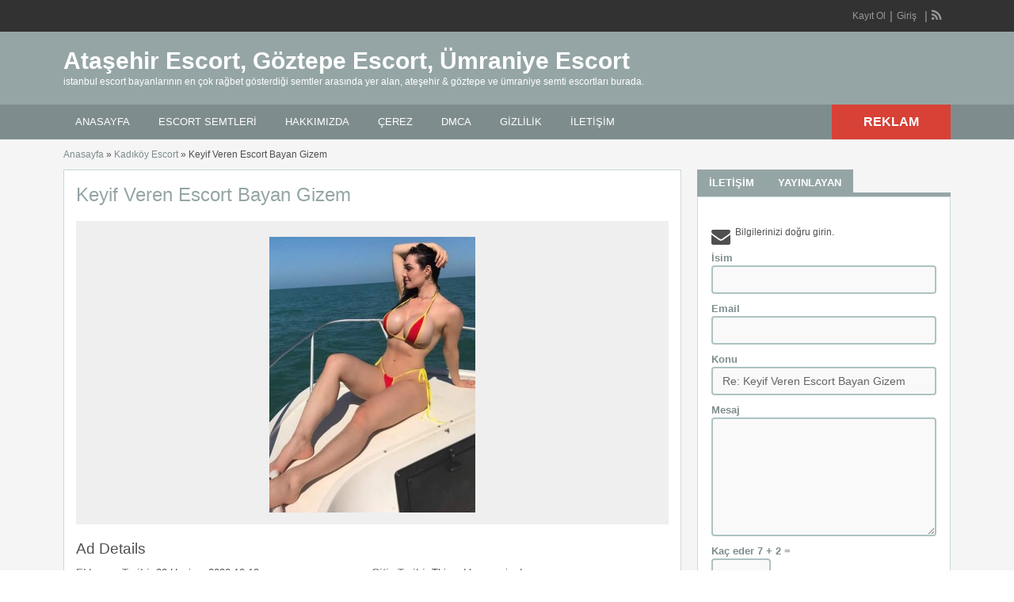

--- FILE ---
content_type: text/html; charset=UTF-8
request_url: https://www.atasehirescortlari.com/escort/keyif-veren-escort-bayan-gizem/
body_size: 25360
content:
<!DOCTYPE html>
<!--[if lt IE 7 ]> <html class="ie6" dir="ltr" lang="tr"> <![endif]-->
<!--[if IE 7 ]>    <html class="ie7" dir="ltr" lang="tr"> <![endif]-->
<!--[if IE 8 ]>    <html class="ie8" dir="ltr" lang="tr"> <![endif]-->
<!--[if IE 9 ]>    <html class="ie9" dir="ltr" lang="tr"> <![endif]-->
<!--[if (gt IE 9)|!(IE)]><!--> <html dir="ltr" lang="tr"> <!--<![endif]-->

<head>
<html lang="tr-TR" class="no-js"  >
<meta http-equiv="Content-Type" content="text/html; charset=UTF-8" />
<meta name="google" content="notranslate" />
<meta name="language" content="tr, türkey, turkey" />
<meta name='dmca-site-verification' content='MmRaRUVuNTZjbGc2NXBTYTUrVVdEWGJ0ckdINzFwWGlHallVakZ6cnBsdz01' />
<meta http-equiv="X-UA-Compatible" content="IE=edge,chrome=1">
<meta name="location" content="türkiye, tr, turkey" />
<meta name="viewport" content="width=device-width, initial-scale=1" />
<link rel="profile" href="http://gmpg.org/xfn/11" />
<link rel="alternate" type="application/rss+xml" title="RSS 2.0" href="https://www.atasehirescortlari.com/feed/?post_type=ad_listing" />

	
<title>Keyif Veren Escort Bayan Gizem | Ataşehir Escort, Göztepe Escort, Ümraniye Escort</title><link rel='preload' href='https://www.atasehirescortlari.com/wp-content/cache/perfmatters/www.atasehirescortlari.com/css/ad_listing.used.css?ver=1769864896' as='style' onload="this.rel='stylesheet';this.removeAttribute('onload');"><link rel="stylesheet" id="perfmatters-used-css" href="https://www.atasehirescortlari.com/wp-content/cache/perfmatters/www.atasehirescortlari.com/css/ad_listing.used.css?ver=1769864896" media="all" />

		<!-- All in One SEO 4.9.1.1 - aioseo.com -->
	<meta name="robots" content="max-image-preview:large" />
	<meta name="author" content="beyzalacasa"/>
	<link rel="canonical" href="https://www.atasehirescortlari.com/escort/keyif-veren-escort-bayan-gizem/" />
	<meta name="generator" content="All in One SEO (AIOSEO) 4.9.1.1" />

		<meta name="google-site-verification" content="8N-bR55gxy_96Z_aQY-v2PMnT_mzqJIk8ZrbpVn0QcI" />
		<!-- All in One SEO -->

<link rel='dns-prefetch' href='//maps.googleapis.com' />

<style id='wp-img-auto-sizes-contain-inline-css' type='text/css'>
img:is([sizes=auto i],[sizes^="auto," i]){contain-intrinsic-size:3000px 1500px}
/*# sourceURL=wp-img-auto-sizes-contain-inline-css */
</style>

<style id='wp-block-library-inline-css' type='text/css'>
:root{--wp-block-synced-color:#7a00df;--wp-block-synced-color--rgb:122,0,223;--wp-bound-block-color:var(--wp-block-synced-color);--wp-editor-canvas-background:#ddd;--wp-admin-theme-color:#007cba;--wp-admin-theme-color--rgb:0,124,186;--wp-admin-theme-color-darker-10:#006ba1;--wp-admin-theme-color-darker-10--rgb:0,107,160.5;--wp-admin-theme-color-darker-20:#005a87;--wp-admin-theme-color-darker-20--rgb:0,90,135;--wp-admin-border-width-focus:2px}@media (min-resolution:192dpi){:root{--wp-admin-border-width-focus:1.5px}}.wp-element-button{cursor:pointer}:root .has-very-light-gray-background-color{background-color:#eee}:root .has-very-dark-gray-background-color{background-color:#313131}:root .has-very-light-gray-color{color:#eee}:root .has-very-dark-gray-color{color:#313131}:root .has-vivid-green-cyan-to-vivid-cyan-blue-gradient-background{background:linear-gradient(135deg,#00d084,#0693e3)}:root .has-purple-crush-gradient-background{background:linear-gradient(135deg,#34e2e4,#4721fb 50%,#ab1dfe)}:root .has-hazy-dawn-gradient-background{background:linear-gradient(135deg,#faaca8,#dad0ec)}:root .has-subdued-olive-gradient-background{background:linear-gradient(135deg,#fafae1,#67a671)}:root .has-atomic-cream-gradient-background{background:linear-gradient(135deg,#fdd79a,#004a59)}:root .has-nightshade-gradient-background{background:linear-gradient(135deg,#330968,#31cdcf)}:root .has-midnight-gradient-background{background:linear-gradient(135deg,#020381,#2874fc)}:root{--wp--preset--font-size--normal:16px;--wp--preset--font-size--huge:42px}.has-regular-font-size{font-size:1em}.has-larger-font-size{font-size:2.625em}.has-normal-font-size{font-size:var(--wp--preset--font-size--normal)}.has-huge-font-size{font-size:var(--wp--preset--font-size--huge)}.has-text-align-center{text-align:center}.has-text-align-left{text-align:left}.has-text-align-right{text-align:right}.has-fit-text{white-space:nowrap!important}#end-resizable-editor-section{display:none}.aligncenter{clear:both}.items-justified-left{justify-content:flex-start}.items-justified-center{justify-content:center}.items-justified-right{justify-content:flex-end}.items-justified-space-between{justify-content:space-between}.screen-reader-text{border:0;clip-path:inset(50%);height:1px;margin:-1px;overflow:hidden;padding:0;position:absolute;width:1px;word-wrap:normal!important}.screen-reader-text:focus{background-color:#ddd;clip-path:none;color:#444;display:block;font-size:1em;height:auto;left:5px;line-height:normal;padding:15px 23px 14px;text-decoration:none;top:5px;width:auto;z-index:100000}html :where(.has-border-color){border-style:solid}html :where([style*=border-top-color]){border-top-style:solid}html :where([style*=border-right-color]){border-right-style:solid}html :where([style*=border-bottom-color]){border-bottom-style:solid}html :where([style*=border-left-color]){border-left-style:solid}html :where([style*=border-width]){border-style:solid}html :where([style*=border-top-width]){border-top-style:solid}html :where([style*=border-right-width]){border-right-style:solid}html :where([style*=border-bottom-width]){border-bottom-style:solid}html :where([style*=border-left-width]){border-left-style:solid}html :where(img[class*=wp-image-]){height:auto;max-width:100%}:where(figure){margin:0 0 1em}html :where(.is-position-sticky){--wp-admin--admin-bar--position-offset:var(--wp-admin--admin-bar--height,0px)}@media screen and (max-width:600px){html :where(.is-position-sticky){--wp-admin--admin-bar--position-offset:0px}}

/*# sourceURL=wp-block-library-inline-css */
</style><style id='global-styles-inline-css' type='text/css'>
:root{--wp--preset--aspect-ratio--square: 1;--wp--preset--aspect-ratio--4-3: 4/3;--wp--preset--aspect-ratio--3-4: 3/4;--wp--preset--aspect-ratio--3-2: 3/2;--wp--preset--aspect-ratio--2-3: 2/3;--wp--preset--aspect-ratio--16-9: 16/9;--wp--preset--aspect-ratio--9-16: 9/16;--wp--preset--color--black: #000000;--wp--preset--color--cyan-bluish-gray: #abb8c3;--wp--preset--color--white: #ffffff;--wp--preset--color--pale-pink: #f78da7;--wp--preset--color--vivid-red: #cf2e2e;--wp--preset--color--luminous-vivid-orange: #ff6900;--wp--preset--color--luminous-vivid-amber: #fcb900;--wp--preset--color--light-green-cyan: #7bdcb5;--wp--preset--color--vivid-green-cyan: #00d084;--wp--preset--color--pale-cyan-blue: #8ed1fc;--wp--preset--color--vivid-cyan-blue: #0693e3;--wp--preset--color--vivid-purple: #9b51e0;--wp--preset--gradient--vivid-cyan-blue-to-vivid-purple: linear-gradient(135deg,rgb(6,147,227) 0%,rgb(155,81,224) 100%);--wp--preset--gradient--light-green-cyan-to-vivid-green-cyan: linear-gradient(135deg,rgb(122,220,180) 0%,rgb(0,208,130) 100%);--wp--preset--gradient--luminous-vivid-amber-to-luminous-vivid-orange: linear-gradient(135deg,rgb(252,185,0) 0%,rgb(255,105,0) 100%);--wp--preset--gradient--luminous-vivid-orange-to-vivid-red: linear-gradient(135deg,rgb(255,105,0) 0%,rgb(207,46,46) 100%);--wp--preset--gradient--very-light-gray-to-cyan-bluish-gray: linear-gradient(135deg,rgb(238,238,238) 0%,rgb(169,184,195) 100%);--wp--preset--gradient--cool-to-warm-spectrum: linear-gradient(135deg,rgb(74,234,220) 0%,rgb(151,120,209) 20%,rgb(207,42,186) 40%,rgb(238,44,130) 60%,rgb(251,105,98) 80%,rgb(254,248,76) 100%);--wp--preset--gradient--blush-light-purple: linear-gradient(135deg,rgb(255,206,236) 0%,rgb(152,150,240) 100%);--wp--preset--gradient--blush-bordeaux: linear-gradient(135deg,rgb(254,205,165) 0%,rgb(254,45,45) 50%,rgb(107,0,62) 100%);--wp--preset--gradient--luminous-dusk: linear-gradient(135deg,rgb(255,203,112) 0%,rgb(199,81,192) 50%,rgb(65,88,208) 100%);--wp--preset--gradient--pale-ocean: linear-gradient(135deg,rgb(255,245,203) 0%,rgb(182,227,212) 50%,rgb(51,167,181) 100%);--wp--preset--gradient--electric-grass: linear-gradient(135deg,rgb(202,248,128) 0%,rgb(113,206,126) 100%);--wp--preset--gradient--midnight: linear-gradient(135deg,rgb(2,3,129) 0%,rgb(40,116,252) 100%);--wp--preset--font-size--small: 13px;--wp--preset--font-size--medium: 20px;--wp--preset--font-size--large: 36px;--wp--preset--font-size--x-large: 42px;--wp--preset--spacing--20: 0.44rem;--wp--preset--spacing--30: 0.67rem;--wp--preset--spacing--40: 1rem;--wp--preset--spacing--50: 1.5rem;--wp--preset--spacing--60: 2.25rem;--wp--preset--spacing--70: 3.38rem;--wp--preset--spacing--80: 5.06rem;--wp--preset--shadow--natural: 6px 6px 9px rgba(0, 0, 0, 0.2);--wp--preset--shadow--deep: 12px 12px 50px rgba(0, 0, 0, 0.4);--wp--preset--shadow--sharp: 6px 6px 0px rgba(0, 0, 0, 0.2);--wp--preset--shadow--outlined: 6px 6px 0px -3px rgb(255, 255, 255), 6px 6px rgb(0, 0, 0);--wp--preset--shadow--crisp: 6px 6px 0px rgb(0, 0, 0);}:where(.is-layout-flex){gap: 0.5em;}:where(.is-layout-grid){gap: 0.5em;}body .is-layout-flex{display: flex;}.is-layout-flex{flex-wrap: wrap;align-items: center;}.is-layout-flex > :is(*, div){margin: 0;}body .is-layout-grid{display: grid;}.is-layout-grid > :is(*, div){margin: 0;}:where(.wp-block-columns.is-layout-flex){gap: 2em;}:where(.wp-block-columns.is-layout-grid){gap: 2em;}:where(.wp-block-post-template.is-layout-flex){gap: 1.25em;}:where(.wp-block-post-template.is-layout-grid){gap: 1.25em;}.has-black-color{color: var(--wp--preset--color--black) !important;}.has-cyan-bluish-gray-color{color: var(--wp--preset--color--cyan-bluish-gray) !important;}.has-white-color{color: var(--wp--preset--color--white) !important;}.has-pale-pink-color{color: var(--wp--preset--color--pale-pink) !important;}.has-vivid-red-color{color: var(--wp--preset--color--vivid-red) !important;}.has-luminous-vivid-orange-color{color: var(--wp--preset--color--luminous-vivid-orange) !important;}.has-luminous-vivid-amber-color{color: var(--wp--preset--color--luminous-vivid-amber) !important;}.has-light-green-cyan-color{color: var(--wp--preset--color--light-green-cyan) !important;}.has-vivid-green-cyan-color{color: var(--wp--preset--color--vivid-green-cyan) !important;}.has-pale-cyan-blue-color{color: var(--wp--preset--color--pale-cyan-blue) !important;}.has-vivid-cyan-blue-color{color: var(--wp--preset--color--vivid-cyan-blue) !important;}.has-vivid-purple-color{color: var(--wp--preset--color--vivid-purple) !important;}.has-black-background-color{background-color: var(--wp--preset--color--black) !important;}.has-cyan-bluish-gray-background-color{background-color: var(--wp--preset--color--cyan-bluish-gray) !important;}.has-white-background-color{background-color: var(--wp--preset--color--white) !important;}.has-pale-pink-background-color{background-color: var(--wp--preset--color--pale-pink) !important;}.has-vivid-red-background-color{background-color: var(--wp--preset--color--vivid-red) !important;}.has-luminous-vivid-orange-background-color{background-color: var(--wp--preset--color--luminous-vivid-orange) !important;}.has-luminous-vivid-amber-background-color{background-color: var(--wp--preset--color--luminous-vivid-amber) !important;}.has-light-green-cyan-background-color{background-color: var(--wp--preset--color--light-green-cyan) !important;}.has-vivid-green-cyan-background-color{background-color: var(--wp--preset--color--vivid-green-cyan) !important;}.has-pale-cyan-blue-background-color{background-color: var(--wp--preset--color--pale-cyan-blue) !important;}.has-vivid-cyan-blue-background-color{background-color: var(--wp--preset--color--vivid-cyan-blue) !important;}.has-vivid-purple-background-color{background-color: var(--wp--preset--color--vivid-purple) !important;}.has-black-border-color{border-color: var(--wp--preset--color--black) !important;}.has-cyan-bluish-gray-border-color{border-color: var(--wp--preset--color--cyan-bluish-gray) !important;}.has-white-border-color{border-color: var(--wp--preset--color--white) !important;}.has-pale-pink-border-color{border-color: var(--wp--preset--color--pale-pink) !important;}.has-vivid-red-border-color{border-color: var(--wp--preset--color--vivid-red) !important;}.has-luminous-vivid-orange-border-color{border-color: var(--wp--preset--color--luminous-vivid-orange) !important;}.has-luminous-vivid-amber-border-color{border-color: var(--wp--preset--color--luminous-vivid-amber) !important;}.has-light-green-cyan-border-color{border-color: var(--wp--preset--color--light-green-cyan) !important;}.has-vivid-green-cyan-border-color{border-color: var(--wp--preset--color--vivid-green-cyan) !important;}.has-pale-cyan-blue-border-color{border-color: var(--wp--preset--color--pale-cyan-blue) !important;}.has-vivid-cyan-blue-border-color{border-color: var(--wp--preset--color--vivid-cyan-blue) !important;}.has-vivid-purple-border-color{border-color: var(--wp--preset--color--vivid-purple) !important;}.has-vivid-cyan-blue-to-vivid-purple-gradient-background{background: var(--wp--preset--gradient--vivid-cyan-blue-to-vivid-purple) !important;}.has-light-green-cyan-to-vivid-green-cyan-gradient-background{background: var(--wp--preset--gradient--light-green-cyan-to-vivid-green-cyan) !important;}.has-luminous-vivid-amber-to-luminous-vivid-orange-gradient-background{background: var(--wp--preset--gradient--luminous-vivid-amber-to-luminous-vivid-orange) !important;}.has-luminous-vivid-orange-to-vivid-red-gradient-background{background: var(--wp--preset--gradient--luminous-vivid-orange-to-vivid-red) !important;}.has-very-light-gray-to-cyan-bluish-gray-gradient-background{background: var(--wp--preset--gradient--very-light-gray-to-cyan-bluish-gray) !important;}.has-cool-to-warm-spectrum-gradient-background{background: var(--wp--preset--gradient--cool-to-warm-spectrum) !important;}.has-blush-light-purple-gradient-background{background: var(--wp--preset--gradient--blush-light-purple) !important;}.has-blush-bordeaux-gradient-background{background: var(--wp--preset--gradient--blush-bordeaux) !important;}.has-luminous-dusk-gradient-background{background: var(--wp--preset--gradient--luminous-dusk) !important;}.has-pale-ocean-gradient-background{background: var(--wp--preset--gradient--pale-ocean) !important;}.has-electric-grass-gradient-background{background: var(--wp--preset--gradient--electric-grass) !important;}.has-midnight-gradient-background{background: var(--wp--preset--gradient--midnight) !important;}.has-small-font-size{font-size: var(--wp--preset--font-size--small) !important;}.has-medium-font-size{font-size: var(--wp--preset--font-size--medium) !important;}.has-large-font-size{font-size: var(--wp--preset--font-size--large) !important;}.has-x-large-font-size{font-size: var(--wp--preset--font-size--x-large) !important;}
/*# sourceURL=global-styles-inline-css */
</style>

<style id='classic-theme-styles-inline-css' type='text/css'>
/*! This file is auto-generated */
.wp-block-button__link{color:#fff;background-color:#32373c;border-radius:9999px;box-shadow:none;text-decoration:none;padding:calc(.667em + 2px) calc(1.333em + 2px);font-size:1.125em}.wp-block-file__button{background:#32373c;color:#fff;text-decoration:none}
/*# sourceURL=/wp-includes/css/classic-themes.min.css */
</style>
<link rel='stylesheet' id='colorbox-css' data-pmdelayedstyle="https://www.atasehirescortlari.com/wp-content/themes/classipress/framework/js/colorbox/colorbox.css?ver=1.6.1" type='text/css' media='all' />
<link rel='stylesheet' id='jquery-ui-style-css' data-pmdelayedstyle="https://www.atasehirescortlari.com/wp-content/themes/classipress/framework/styles/jquery-ui/jquery-ui.min.css?ver=1.11.2" type='text/css' media='all' />
<link rel='stylesheet' id='app-reports-css' data-pmdelayedstyle="https://www.atasehirescortlari.com/wp-content/themes/classipress/includes/reports/style.css?ver=1.0" type='text/css' media='all' />
<link rel='stylesheet' id='at-main-css' data-pmdelayedstyle="https://www.atasehirescortlari.com/wp-content/themes/flatpress/style.css?ver=75bc241310e8e1333caacf1a2d560e9f" type='text/css' media='all' />
<link rel='stylesheet' id='font-awesome-css' data-pmdelayedstyle="https://www.atasehirescortlari.com/wp-content/themes/classipress/framework/styles/font-awesome.min.css?ver=4.2.0" type='text/css' media='all' />
<link rel='stylesheet' id='fl-color-css' data-pmdelayedstyle="https://www.atasehirescortlari.com/wp-content/themes/flatpress/css/grey.css?ver=75bc241310e8e1333caacf1a2d560e9f" type='text/css' media='all' />
<script type="pmdelayedscript" id="cookie-law-info-js-extra" data-perfmatters-type="text/javascript" data-cfasync="false" data-no-optimize="1" data-no-defer="1" data-no-minify="1">
/* <![CDATA[ */
var _ckyConfig = {"_ipData":[],"_assetsURL":"https://www.atasehirescortlari.com/wp-content/plugins/cookie-law-info/lite/frontend/images/","_publicURL":"https://www.atasehirescortlari.com","_expiry":"365","_categories":[{"name":"Gerekli","slug":"necessary","isNecessary":true,"ccpaDoNotSell":true,"cookies":[],"active":true,"defaultConsent":{"gdpr":true,"ccpa":true}},{"name":"Functional","slug":"functional","isNecessary":false,"ccpaDoNotSell":true,"cookies":[],"active":true,"defaultConsent":{"gdpr":false,"ccpa":false}},{"name":"Analytics","slug":"analytics","isNecessary":false,"ccpaDoNotSell":true,"cookies":[],"active":true,"defaultConsent":{"gdpr":false,"ccpa":false}},{"name":"Performance","slug":"performance","isNecessary":false,"ccpaDoNotSell":true,"cookies":[],"active":true,"defaultConsent":{"gdpr":false,"ccpa":false}},{"name":"Advertisement","slug":"advertisement","isNecessary":false,"ccpaDoNotSell":true,"cookies":[],"active":true,"defaultConsent":{"gdpr":false,"ccpa":false}}],"_activeLaw":"gdpr","_rootDomain":"","_block":"1","_showBanner":"1","_bannerConfig":{"settings":{"type":"box","preferenceCenterType":"sidebar-right","position":"bottom-right","applicableLaw":"gdpr"},"behaviours":{"reloadBannerOnAccept":false,"loadAnalyticsByDefault":false,"animations":{"onLoad":"animate","onHide":"sticky"}},"config":{"revisitConsent":{"status":true,"tag":"revisit-consent","position":"bottom-right","meta":{"url":"#"},"styles":{"background-color":"#0056A7"},"elements":{"title":{"type":"text","tag":"revisit-consent-title","status":true,"styles":{"color":"#0056a7"}}}},"preferenceCenter":{"toggle":{"status":true,"tag":"detail-category-toggle","type":"toggle","states":{"active":{"styles":{"background-color":"#1863DC"}},"inactive":{"styles":{"background-color":"#D0D5D2"}}}}},"categoryPreview":{"status":false,"toggle":{"status":true,"tag":"detail-category-preview-toggle","type":"toggle","states":{"active":{"styles":{"background-color":"#1863DC"}},"inactive":{"styles":{"background-color":"#D0D5D2"}}}}},"videoPlaceholder":{"status":true,"styles":{"background-color":"#000000","border-color":"#000000","color":"#ffffff"}},"readMore":{"status":false,"tag":"readmore-button","type":"link","meta":{"noFollow":true,"newTab":true},"styles":{"color":"#1863DC","background-color":"transparent","border-color":"transparent"}},"showMore":{"status":true,"tag":"show-desc-button","type":"button","styles":{"color":"#1863DC"}},"showLess":{"status":true,"tag":"hide-desc-button","type":"button","styles":{"color":"#1863DC"}},"alwaysActive":{"status":true,"tag":"always-active","styles":{"color":"#008000"}},"manualLinks":{"status":true,"tag":"manual-links","type":"link","styles":{"color":"#1863DC"}},"auditTable":{"status":true},"optOption":{"status":true,"toggle":{"status":true,"tag":"optout-option-toggle","type":"toggle","states":{"active":{"styles":{"background-color":"#1863dc"}},"inactive":{"styles":{"background-color":"#FFFFFF"}}}}}}},"_version":"3.3.8","_logConsent":"1","_tags":[{"tag":"accept-button","styles":{"color":"#FFFFFF","background-color":"#1863DC","border-color":"#1863DC"}},{"tag":"reject-button","styles":{"color":"#1863DC","background-color":"transparent","border-color":"#1863DC"}},{"tag":"settings-button","styles":{"color":"#1863DC","background-color":"transparent","border-color":"#1863DC"}},{"tag":"readmore-button","styles":{"color":"#1863DC","background-color":"transparent","border-color":"transparent"}},{"tag":"donotsell-button","styles":{"color":"#1863DC","background-color":"transparent","border-color":"transparent"}},{"tag":"show-desc-button","styles":{"color":"#1863DC"}},{"tag":"hide-desc-button","styles":{"color":"#1863DC"}},{"tag":"cky-always-active","styles":[]},{"tag":"cky-link","styles":[]},{"tag":"accept-button","styles":{"color":"#FFFFFF","background-color":"#1863DC","border-color":"#1863DC"}},{"tag":"revisit-consent","styles":{"background-color":"#0056A7"}}],"_shortCodes":[{"key":"cky_readmore","content":"\u003Ca href=\"https://www.atasehirescortlari.com/cerez/\" class=\"cky-policy\" aria-label=\"Gizlilik Privacy\" target=\"_blank\" rel=\"noopener\" data-cky-tag=\"readmore-button\"\u003EGizlilik Privacy\u003C/a\u003E","tag":"readmore-button","status":false,"attributes":{"rel":"nofollow","target":"_blank"}},{"key":"cky_show_desc","content":"\u003Cbutton class=\"cky-show-desc-btn\" data-cky-tag=\"show-desc-button\" aria-label=\"Daha fazla g\u00f6ster\"\u003EDaha fazla g\u00f6ster\u003C/button\u003E","tag":"show-desc-button","status":true,"attributes":[]},{"key":"cky_hide_desc","content":"\u003Cbutton class=\"cky-show-desc-btn\" data-cky-tag=\"hide-desc-button\" aria-label=\"Daha az g\u00f6ster\"\u003EDaha az g\u00f6ster\u003C/button\u003E","tag":"hide-desc-button","status":true,"attributes":[]},{"key":"cky_optout_show_desc","content":"[cky_optout_show_desc]","tag":"optout-show-desc-button","status":true,"attributes":[]},{"key":"cky_optout_hide_desc","content":"[cky_optout_hide_desc]","tag":"optout-hide-desc-button","status":true,"attributes":[]},{"key":"cky_category_toggle_label","content":"[cky_{{status}}_category_label] [cky_preference_{{category_slug}}_title]","tag":"","status":true,"attributes":[]},{"key":"cky_enable_category_label","content":"Enable","tag":"","status":true,"attributes":[]},{"key":"cky_disable_category_label","content":"Disable","tag":"","status":true,"attributes":[]},{"key":"cky_video_placeholder","content":"\u003Cdiv class=\"video-placeholder-normal\" data-cky-tag=\"video-placeholder\" id=\"[UNIQUEID]\"\u003E\u003Cp class=\"video-placeholder-text-normal\" data-cky-tag=\"placeholder-title\"\u003EBu i\u00e7eri\u011fe eri\u015fmek i\u00e7in l\u00fctfen \u00e7erezleri kabul edin\u003C/p\u003E\u003C/div\u003E","tag":"","status":true,"attributes":[]},{"key":"cky_enable_optout_label","content":"Enable","tag":"","status":true,"attributes":[]},{"key":"cky_disable_optout_label","content":"Disable","tag":"","status":true,"attributes":[]},{"key":"cky_optout_toggle_label","content":"[cky_{{status}}_optout_label] [cky_optout_option_title]","tag":"","status":true,"attributes":[]},{"key":"cky_optout_option_title","content":"Do Not Sell or Share My Personal Information","tag":"","status":true,"attributes":[]},{"key":"cky_optout_close_label","content":"Close","tag":"","status":true,"attributes":[]},{"key":"cky_preference_close_label","content":"Close","tag":"","status":true,"attributes":[]}],"_rtl":"","_language":"en","_providersToBlock":[]};
var _ckyStyles = {"css":".cky-overlay{background: #000000; opacity: 0.4; position: fixed; top: 0; left: 0; width: 100%; height: 100%; z-index: 99999999;}.cky-hide{display: none;}.cky-btn-revisit-wrapper{display: flex; align-items: center; justify-content: center; background: #0056a7; width: 45px; height: 45px; border-radius: 50%; position: fixed; z-index: 999999; cursor: pointer;}.cky-revisit-bottom-left{bottom: 15px; left: 15px;}.cky-revisit-bottom-right{bottom: 15px; right: 15px;}.cky-btn-revisit-wrapper .cky-btn-revisit{display: flex; align-items: center; justify-content: center; background: none; border: none; cursor: pointer; position: relative; margin: 0; padding: 0;}.cky-btn-revisit-wrapper .cky-btn-revisit img{max-width: fit-content; margin: 0; height: 30px; width: 30px;}.cky-revisit-bottom-left:hover::before{content: attr(data-tooltip); position: absolute; background: #4e4b66; color: #ffffff; left: calc(100% + 7px); font-size: 12px; line-height: 16px; width: max-content; padding: 4px 8px; border-radius: 4px;}.cky-revisit-bottom-left:hover::after{position: absolute; content: \"\"; border: 5px solid transparent; left: calc(100% + 2px); border-left-width: 0; border-right-color: #4e4b66;}.cky-revisit-bottom-right:hover::before{content: attr(data-tooltip); position: absolute; background: #4e4b66; color: #ffffff; right: calc(100% + 7px); font-size: 12px; line-height: 16px; width: max-content; padding: 4px 8px; border-radius: 4px;}.cky-revisit-bottom-right:hover::after{position: absolute; content: \"\"; border: 5px solid transparent; right: calc(100% + 2px); border-right-width: 0; border-left-color: #4e4b66;}.cky-revisit-hide{display: none;}.cky-consent-container{position: fixed; width: 440px; box-sizing: border-box; z-index: 9999999; border-radius: 6px;}.cky-consent-container .cky-consent-bar{background: #ffffff; border: 1px solid; padding: 20px 26px; box-shadow: 0 -1px 10px 0 #acabab4d; border-radius: 6px;}.cky-box-bottom-left{bottom: 40px; left: 40px;}.cky-box-bottom-right{bottom: 40px; right: 40px;}.cky-box-top-left{top: 40px; left: 40px;}.cky-box-top-right{top: 40px; right: 40px;}.cky-custom-brand-logo-wrapper .cky-custom-brand-logo{width: 100px; height: auto; margin: 0 0 12px 0;}.cky-notice .cky-title{color: #212121; font-weight: 700; font-size: 18px; line-height: 24px; margin: 0 0 12px 0;}.cky-notice-des *, .cky-preference-content-wrapper *, .cky-accordion-header-des *, .cky-gpc-wrapper .cky-gpc-desc *{font-size: 14px;}.cky-notice-des{color: #212121; font-size: 14px; line-height: 24px; font-weight: 400;}.cky-notice-des img{min-height: 25px; min-width: 25px;}.cky-consent-bar .cky-notice-des p, .cky-gpc-wrapper .cky-gpc-desc p, .cky-preference-body-wrapper .cky-preference-content-wrapper p, .cky-accordion-header-wrapper .cky-accordion-header-des p, .cky-cookie-des-table li div:last-child p{color: inherit; margin-top: 0;}.cky-notice-des P:last-child, .cky-preference-content-wrapper p:last-child, .cky-cookie-des-table li div:last-child p:last-child, .cky-gpc-wrapper .cky-gpc-desc p:last-child{margin-bottom: 0;}.cky-notice-des a.cky-policy, .cky-notice-des button.cky-policy{font-size: 14px; color: #1863dc; white-space: nowrap; cursor: pointer; background: transparent; border: 1px solid; text-decoration: underline;}.cky-notice-des button.cky-policy{padding: 0;}.cky-notice-des a.cky-policy:focus-visible, .cky-notice-des button.cky-policy:focus-visible, .cky-preference-content-wrapper .cky-show-desc-btn:focus-visible, .cky-accordion-header .cky-accordion-btn:focus-visible, .cky-preference-header .cky-btn-close:focus-visible, .cky-switch input[type=\"checkbox\"]:focus-visible, .cky-footer-wrapper a:focus-visible, .cky-btn:focus-visible{outline: 2px solid #1863dc; outline-offset: 2px;}.cky-btn:focus:not(:focus-visible), .cky-accordion-header .cky-accordion-btn:focus:not(:focus-visible), .cky-preference-content-wrapper .cky-show-desc-btn:focus:not(:focus-visible), .cky-btn-revisit-wrapper .cky-btn-revisit:focus:not(:focus-visible), .cky-preference-header .cky-btn-close:focus:not(:focus-visible), .cky-consent-bar .cky-banner-btn-close:focus:not(:focus-visible){outline: 0;}button.cky-show-desc-btn:not(:hover):not(:active){color: #1863dc; background: transparent;}button.cky-accordion-btn:not(:hover):not(:active), button.cky-banner-btn-close:not(:hover):not(:active), button.cky-btn-revisit:not(:hover):not(:active), button.cky-btn-close:not(:hover):not(:active){background: transparent;}.cky-consent-bar button:hover, .cky-modal.cky-modal-open button:hover, .cky-consent-bar button:focus, .cky-modal.cky-modal-open button:focus{text-decoration: none;}.cky-notice-btn-wrapper{display: flex; justify-content: flex-start; align-items: center; flex-wrap: wrap; margin-top: 16px;}.cky-notice-btn-wrapper .cky-btn{text-shadow: none; box-shadow: none;}.cky-btn{flex: auto; max-width: 100%; font-size: 14px; font-family: inherit; line-height: 24px; padding: 8px; font-weight: 500; margin: 0 8px 0 0; border-radius: 2px; cursor: pointer; text-align: center; text-transform: none; min-height: 0;}.cky-btn:hover{opacity: 0.8;}.cky-btn-customize{color: #1863dc; background: transparent; border: 2px solid #1863dc;}.cky-btn-reject{color: #1863dc; background: transparent; border: 2px solid #1863dc;}.cky-btn-accept{background: #1863dc; color: #ffffff; border: 2px solid #1863dc;}.cky-btn:last-child{margin-right: 0;}@media (max-width: 576px){.cky-box-bottom-left{bottom: 0; left: 0;}.cky-box-bottom-right{bottom: 0; right: 0;}.cky-box-top-left{top: 0; left: 0;}.cky-box-top-right{top: 0; right: 0;}} @media (max-width: 440px){.cky-box-bottom-left, .cky-box-bottom-right, .cky-box-top-left, .cky-box-top-right{width: 100%; max-width: 100%;}.cky-consent-container .cky-consent-bar{padding: 20px 0;}.cky-custom-brand-logo-wrapper, .cky-notice .cky-title, .cky-notice-des, .cky-notice-btn-wrapper{padding: 0 24px;}.cky-notice-des{max-height: 40vh; overflow-y: scroll;}.cky-notice-btn-wrapper{flex-direction: column; margin-top: 0;}.cky-btn{width: 100%; margin: 10px 0 0 0;}.cky-notice-btn-wrapper .cky-btn-customize{order: 2;}.cky-notice-btn-wrapper .cky-btn-reject{order: 3;}.cky-notice-btn-wrapper .cky-btn-accept{order: 1; margin-top: 16px;}} @media (max-width: 352px){.cky-notice .cky-title{font-size: 16px;}.cky-notice-des *{font-size: 12px;}.cky-notice-des, .cky-btn{font-size: 12px;}} .cky-modal.cky-sidebar-left.cky-modal-open, .cky-modal.cky-sidebar-right.cky-modal-open{overflow-x: hidden; overflow-y: auto; transform: translate(0); transition-duration: 0.4s; transition-property: transform;}.cky-modal{background: #ffffff; z-index: 999999999; color: #212121; bottom: 0; box-sizing: border-box; overflow-x: visible; overflow-y: visible; position: fixed; top: 0; max-width: 100%;}.cky-modal.cky-sidebar-left{left: 0; transform: translate(-100%);}.cky-modal.cky-sidebar-right{right: 0; transform: translate(100%);}.cky-preference-center{height: 100vh; overflow: hidden; width: 480px; display: flex; flex-direction: column;}.cky-preference-header{display: flex; align-items: center; justify-content: space-between; padding: 22px 24px; border-bottom: 1px solid;}.cky-preference-header .cky-preference-title{font-size: 18px; font-weight: 700; line-height: 24px;}.cky-preference-header .cky-btn-close{margin: 0; cursor: pointer; vertical-align: middle; padding: 0; background: none; border: none; width: auto; height: auto; min-height: 0; line-height: 0; text-shadow: none; box-shadow: none;}.cky-preference-header .cky-btn-close img{margin: 0; height: 10px; width: 10px;}.cky-preference-body-wrapper{padding: 0 24px; flex: 1; overflow: auto; box-sizing: border-box;}.cky-preference-content-wrapper, .cky-gpc-wrapper .cky-gpc-desc{font-size: 14px; line-height: 24px; font-weight: 400; padding: 12px 0;}.cky-preference-content-wrapper{border-bottom: 1px solid;}.cky-preference-content-wrapper img{min-height: 25px; min-width: 25px;}.cky-preference-content-wrapper .cky-show-desc-btn{font-size: 14px; font-family: inherit; color: #1863dc; text-decoration: none; line-height: 24px; padding: 0; margin: 0; white-space: nowrap; cursor: pointer; background: transparent; border-color: transparent; text-transform: none; min-height: 0; text-shadow: none; box-shadow: none;}.cky-accordion-wrapper{margin-bottom: 10px;}.cky-accordion{border-bottom: 1px solid;}.cky-accordion:last-child{border-bottom: none;}.cky-accordion .cky-accordion-item{display: flex; margin-top: 10px;}.cky-accordion .cky-accordion-body{display: none;}.cky-accordion.cky-accordion-active .cky-accordion-body{display: block; padding: 0 22px; margin-bottom: 16px;}.cky-accordion-header-wrapper{cursor: pointer; width: 100%;}.cky-accordion-item .cky-accordion-header{display: flex; justify-content: space-between; align-items: center;}.cky-accordion-header .cky-accordion-btn{font-size: 16px; font-family: inherit; color: #212121; line-height: 24px; background: none; border: none; font-weight: 700; padding: 0; margin: 0; cursor: pointer; text-transform: none; min-height: 0; text-shadow: none; box-shadow: none;}.cky-accordion-header .cky-always-active{color: #008000; font-weight: 600; line-height: 24px; font-size: 14px;}.cky-accordion-header-des{font-size: 14px; line-height: 24px; margin: 10px 0 16px 0;}.cky-accordion-chevron{margin-right: 22px; position: relative; cursor: pointer;}.cky-accordion-chevron-hide{display: none;}.cky-accordion .cky-accordion-chevron i::before{content: \"\"; position: absolute; border-right: 1.4px solid; border-bottom: 1.4px solid; border-color: inherit; height: 6px; width: 6px; -webkit-transform: rotate(-45deg); -moz-transform: rotate(-45deg); -ms-transform: rotate(-45deg); -o-transform: rotate(-45deg); transform: rotate(-45deg); transition: all 0.2s ease-in-out; top: 8px;}.cky-accordion.cky-accordion-active .cky-accordion-chevron i::before{-webkit-transform: rotate(45deg); -moz-transform: rotate(45deg); -ms-transform: rotate(45deg); -o-transform: rotate(45deg); transform: rotate(45deg);}.cky-audit-table{background: #f4f4f4; border-radius: 6px;}.cky-audit-table .cky-empty-cookies-text{color: inherit; font-size: 12px; line-height: 24px; margin: 0; padding: 10px;}.cky-audit-table .cky-cookie-des-table{font-size: 12px; line-height: 24px; font-weight: normal; padding: 15px 10px; border-bottom: 1px solid; border-bottom-color: inherit; margin: 0;}.cky-audit-table .cky-cookie-des-table:last-child{border-bottom: none;}.cky-audit-table .cky-cookie-des-table li{list-style-type: none; display: flex; padding: 3px 0;}.cky-audit-table .cky-cookie-des-table li:first-child{padding-top: 0;}.cky-cookie-des-table li div:first-child{width: 100px; font-weight: 600; word-break: break-word; word-wrap: break-word;}.cky-cookie-des-table li div:last-child{flex: 1; word-break: break-word; word-wrap: break-word; margin-left: 8px;}.cky-footer-shadow{display: block; width: 100%; height: 40px; background: linear-gradient(180deg, rgba(255, 255, 255, 0) 0%, #ffffff 100%); position: absolute; bottom: calc(100% - 1px);}.cky-footer-wrapper{position: relative;}.cky-prefrence-btn-wrapper{padding: 22px 24px; border-top: 1px solid;}.cky-prefrence-btn-wrapper .cky-btn{width: 100%; text-shadow: none; box-shadow: none; margin: 8px 0 0 0;}.cky-prefrence-btn-wrapper .cky-btn:first-child{margin: 0;}.cky-btn-preferences{color: #1863dc; background: transparent; border: 2px solid #1863dc;}.cky-preference-header, .cky-preference-body-wrapper, .cky-preference-content-wrapper, .cky-accordion-wrapper, .cky-accordion, .cky-accordion-wrapper, .cky-footer-wrapper, .cky-prefrence-btn-wrapper{border-color: inherit;}@media (max-width: 576px){.cky-accordion.cky-accordion-active .cky-accordion-body{padding-right: 0;}} @media (max-width: 480px){.cky-preference-center{width: 100%;}} @media (max-width: 425px){.cky-accordion-chevron{margin-right: 15px;}.cky-notice-btn-wrapper{margin-top: 0;}.cky-accordion.cky-accordion-active .cky-accordion-body{padding: 0 15px;}} @media (max-width: 352px){.cky-preference-header .cky-preference-title{font-size: 16px;}.cky-preference-header{padding: 16px 24px;}.cky-preference-content-wrapper *, .cky-accordion-header-des *{font-size: 12px;}.cky-preference-content-wrapper, .cky-preference-content-wrapper .cky-show-more, .cky-accordion-header .cky-always-active, .cky-accordion-header-des, .cky-preference-content-wrapper .cky-show-desc-btn, .cky-notice-des a.cky-policy{font-size: 12px;}.cky-accordion-header .cky-accordion-btn{font-size: 14px;}} .cky-switch{display: flex;}.cky-switch input[type=\"checkbox\"]{position: relative; width: 44px; height: 24px; margin: 0; background: #d0d5d2; appearance: none; -webkit-appearance: none; border-radius: 50px; cursor: pointer; outline: 0; border: none; top: 0;}.cky-switch input[type=\"checkbox\"]:checked{background: #1863dc;}.cky-switch input[type=\"checkbox\"]:before{position: absolute; content: \"\"; height: 20px; width: 20px; left: 2px; bottom: 2px; border-radius: 50%; background-color: white; -webkit-transition: 0.4s; transition: 0.4s; margin: 0;}.cky-switch input[type=\"checkbox\"]:after{display: none;}.cky-switch input[type=\"checkbox\"]:checked:before{-webkit-transform: translateX(20px); -ms-transform: translateX(20px); transform: translateX(20px);}@media (max-width: 425px){.cky-switch input[type=\"checkbox\"]{width: 38px; height: 21px;}.cky-switch input[type=\"checkbox\"]:before{height: 17px; width: 17px;}.cky-switch input[type=\"checkbox\"]:checked:before{-webkit-transform: translateX(17px); -ms-transform: translateX(17px); transform: translateX(17px);}} .cky-consent-bar .cky-banner-btn-close{position: absolute; right: 9px; top: 5px; background: none; border: none; cursor: pointer; padding: 0; margin: 0; min-height: 0; line-height: 0; height: auto; width: auto; text-shadow: none; box-shadow: none;}.cky-consent-bar .cky-banner-btn-close img{height: 9px; width: 9px; margin: 0;}.cky-notice-group{font-size: 14px; line-height: 24px; font-weight: 400; color: #212121;}.cky-notice-btn-wrapper .cky-btn-do-not-sell{font-size: 14px; line-height: 24px; padding: 6px 0; margin: 0; font-weight: 500; background: none; border-radius: 2px; border: none; white-space: nowrap; cursor: pointer; text-align: left; color: #1863dc; background: transparent; border-color: transparent; box-shadow: none; text-shadow: none;}.cky-consent-bar .cky-banner-btn-close:focus-visible, .cky-notice-btn-wrapper .cky-btn-do-not-sell:focus-visible, .cky-opt-out-btn-wrapper .cky-btn:focus-visible, .cky-opt-out-checkbox-wrapper input[type=\"checkbox\"].cky-opt-out-checkbox:focus-visible{outline: 2px solid #1863dc; outline-offset: 2px;}@media (max-width: 440px){.cky-consent-container{width: 100%;}} @media (max-width: 352px){.cky-notice-des a.cky-policy, .cky-notice-btn-wrapper .cky-btn-do-not-sell{font-size: 12px;}} .cky-opt-out-wrapper{padding: 12px 0;}.cky-opt-out-wrapper .cky-opt-out-checkbox-wrapper{display: flex; align-items: center;}.cky-opt-out-checkbox-wrapper .cky-opt-out-checkbox-label{font-size: 16px; font-weight: 700; line-height: 24px; margin: 0 0 0 12px; cursor: pointer;}.cky-opt-out-checkbox-wrapper input[type=\"checkbox\"].cky-opt-out-checkbox{background-color: #ffffff; border: 1px solid #000000; width: 20px; height: 18.5px; margin: 0; appearance: none; -webkit-appearance: none; position: relative; display: flex; align-items: center; justify-content: center; border-radius: 2px; cursor: pointer;}.cky-opt-out-checkbox-wrapper input[type=\"checkbox\"].cky-opt-out-checkbox:checked{background-color: #1863dc; border: none;}.cky-opt-out-checkbox-wrapper input[type=\"checkbox\"].cky-opt-out-checkbox:checked::after{left: 6px; bottom: 4px; width: 7px; height: 13px; border: solid #ffffff; border-width: 0 3px 3px 0; border-radius: 2px; -webkit-transform: rotate(45deg); -ms-transform: rotate(45deg); transform: rotate(45deg); content: \"\"; position: absolute; box-sizing: border-box;}.cky-opt-out-checkbox-wrapper.cky-disabled .cky-opt-out-checkbox-label, .cky-opt-out-checkbox-wrapper.cky-disabled input[type=\"checkbox\"].cky-opt-out-checkbox{cursor: no-drop;}.cky-gpc-wrapper{margin: 0 0 0 32px;}.cky-footer-wrapper .cky-opt-out-btn-wrapper{padding: 22px 24px; border-top: 1px solid; border-color: inherit;}.cky-opt-out-btn-wrapper .cky-btn{margin: 8px 0 0 0; width: 100%; text-shadow: none; box-shadow: none;}.cky-opt-out-btn-wrapper .cky-btn:first-child{margin: 0;}.cky-opt-out-btn-wrapper .cky-btn-cancel{border: 1px solid #dedfe0; background: transparent; color: #858585;}.cky-opt-out-btn-wrapper .cky-btn-confirm{background: #1863dc; color: #ffffff; border: 1px solid #1863dc;}@media (max-width: 352px){.cky-opt-out-checkbox-wrapper .cky-opt-out-checkbox-label{font-size: 14px;}.cky-gpc-wrapper .cky-gpc-desc, .cky-gpc-wrapper .cky-gpc-desc *{font-size: 12px;}.cky-opt-out-checkbox-wrapper input[type=\"checkbox\"].cky-opt-out-checkbox{width: 16px; height: 16px;}.cky-opt-out-checkbox-wrapper input[type=\"checkbox\"].cky-opt-out-checkbox:checked::after{left: 5px; bottom: 4px; width: 3px; height: 9px;}.cky-gpc-wrapper{margin: 0 0 0 28px;}} .video-placeholder-youtube{background-size: 100% 100%; background-position: center; background-repeat: no-repeat; background-color: #b2b0b059; position: relative; display: flex; align-items: center; justify-content: center; max-width: 100%;}.video-placeholder-text-youtube{text-align: center; align-items: center; padding: 10px 16px; background-color: #000000cc; color: #ffffff; border: 1px solid; border-radius: 2px; cursor: pointer;}.video-placeholder-normal{background-image: url(\"/wp-content/plugins/cookie-law-info/lite/frontend/images/placeholder.svg\"); background-size: 80px; background-position: center; background-repeat: no-repeat; background-color: #b2b0b059; position: relative; display: flex; align-items: flex-end; justify-content: center; max-width: 100%;}.video-placeholder-text-normal{align-items: center; padding: 10px 16px; text-align: center; border: 1px solid; border-radius: 2px; cursor: pointer;}.cky-rtl{direction: rtl; text-align: right;}.cky-rtl .cky-banner-btn-close{left: 9px; right: auto;}.cky-rtl .cky-notice-btn-wrapper .cky-btn:last-child{margin-right: 8px;}.cky-rtl .cky-notice-btn-wrapper .cky-btn:first-child{margin-right: 0;}.cky-rtl .cky-notice-btn-wrapper{margin-left: 0; margin-right: 15px;}.cky-rtl .cky-accordion .cky-accordion-chevron i::before{border: none; border-left: 1.4px solid; border-top: 1.4px solid; left: 12px;}.cky-rtl .cky-accordion.cky-accordion-active .cky-accordion-chevron i::before{-webkit-transform: rotate(-135deg); -moz-transform: rotate(-135deg); -ms-transform: rotate(-135deg); -o-transform: rotate(-135deg); transform: rotate(-135deg);}@media (max-width: 768px){.cky-rtl .cky-notice-btn-wrapper{margin-right: 0;}} @media (max-width: 576px){.cky-rtl .cky-notice-btn-wrapper .cky-btn:last-child{margin-right: 0;}.cky-rtl .cky-accordion.cky-accordion-active .cky-accordion-body{padding: 0 22px 0 0;}} @media (max-width: 425px){.cky-rtl .cky-accordion.cky-accordion-active .cky-accordion-body{padding: 0 15px 0 0;}}.cky-rtl .cky-opt-out-checkbox-wrapper .cky-opt-out-checkbox-label{margin: 0 12px 0 0;}"};
//# sourceURL=cookie-law-info-js-extra
/* ]]> */
</script>
<script type="pmdelayedscript" src="https://www.atasehirescortlari.com/wp-content/plugins/cookie-law-info/lite/frontend/js/script.min.js?ver=3.3.8" id="cookie-law-info-js" data-perfmatters-type="text/javascript" data-cfasync="false" data-no-optimize="1" data-no-defer="1" data-no-minify="1"></script>
<script type="pmdelayedscript" id="jquery-core-js-extra" data-perfmatters-type="text/javascript" data-cfasync="false" data-no-optimize="1" data-no-defer="1" data-no-minify="1">
/* <![CDATA[ */
var AppThemes = {"ajaxurl":"https://www.atasehirescortlari.com/wp-admin/admin-ajax.php","current_url":"https://www.atasehirescortlari.com/escort/keyif-veren-escort-bayan-gizem/"};
//# sourceURL=jquery-core-js-extra
/* ]]> */
</script>
<script type="pmdelayedscript" src="https://www.atasehirescortlari.com/wp-includes/js/jquery/jquery.min.js?ver=3.7.1" id="jquery-core-js" data-perfmatters-type="text/javascript" data-cfasync="false" data-no-optimize="1" data-no-defer="1" data-no-minify="1"></script>
<script type="pmdelayedscript" src="https://www.atasehirescortlari.com/wp-content/themes/classipress/framework/js/validate/jquery.validate.min.js?ver=1.13.0" id="validate-js" data-perfmatters-type="text/javascript" data-cfasync="false" data-no-optimize="1" data-no-defer="1" data-no-minify="1"></script>
<script type="pmdelayedscript" id="validate-lang-js-extra" data-perfmatters-type="text/javascript" data-cfasync="false" data-no-optimize="1" data-no-defer="1" data-no-minify="1">
/* <![CDATA[ */
var validateL10n = {"required":"This field is required.","remote":"Please fix this field.","email":"Please enter a valid email address.","url":"Please enter a valid URL.","date":"Please enter a valid date.","dateISO":"Please enter a valid date (ISO).","number":"Please enter a valid number.","digits":"Please enter only digits.","creditcard":"Please enter a valid credit card number.","equalTo":"Please enter the same value again.","maxlength":"Please enter no more than {0} characters.","minlength":"Please enter at least {0} characters.","rangelength":"Please enter a value between {0} and {1} characters long.","range":"Please enter a value between {0} and {1}.","max":"Please enter a value less than or equal to {0}.","min":"Please enter a value greater than or equal to {0}."};
//# sourceURL=validate-lang-js-extra
/* ]]> */
</script>
<script type="pmdelayedscript" src="https://www.atasehirescortlari.com/wp-content/themes/classipress/framework/js/validate/jquery.validate-lang.js?ver=75bc241310e8e1333caacf1a2d560e9f" id="validate-lang-js" data-perfmatters-type="text/javascript" data-cfasync="false" data-no-optimize="1" data-no-defer="1" data-no-minify="1"></script>
<script type="pmdelayedscript" src="https://www.atasehirescortlari.com/wp-content/themes/classipress/includes/js/jquery.tinynav.js?ver=1.1" id="tinynav-js" data-perfmatters-type="text/javascript" data-cfasync="false" data-no-optimize="1" data-no-defer="1" data-no-minify="1"></script>
<script type="pmdelayedscript" src="https://www.atasehirescortlari.com/wp-content/themes/classipress/framework/js/footable/jquery.footable.min.js?ver=2.0.3" id="footable-js" data-perfmatters-type="text/javascript" data-cfasync="false" data-no-optimize="1" data-no-defer="1" data-no-minify="1"></script>
<script type="pmdelayedscript" id="theme-scripts-js-extra" data-perfmatters-type="text/javascript" data-cfasync="false" data-no-optimize="1" data-no-defer="1" data-no-minify="1">
/* <![CDATA[ */
var classipress_params = {"appTaxTag":"ad_tag","require_images":"","ad_parent_posting":"yes","ad_currency":" ","currency_position":"left","home_url":"https://www.atasehirescortlari.com/","ajax_url":"/wp-admin/admin-ajax.php","nonce":"1fede0e8f6","text_processing":"Processing...","text_require_images":"Please upload at least 1 image.","text_before_delete_ad":"Are you sure you want to delete this ad?","text_mobile_navigation":"Navigation","loader":"https://www.atasehirescortlari.com/wp-content/themes/classipress/images/loader.gif"};
//# sourceURL=theme-scripts-js-extra
/* ]]> */
</script>
<script type="pmdelayedscript" src="https://www.atasehirescortlari.com/wp-content/themes/classipress/includes/js/theme-scripts.min.js?ver=3.3.3" id="theme-scripts-js" data-perfmatters-type="text/javascript" data-cfasync="false" data-no-optimize="1" data-no-defer="1" data-no-minify="1"></script>

<script type="pmdelayedscript" src="https://www.atasehirescortlari.com/wp-content/themes/classipress/framework/js/colorbox/jquery.colorbox.min.js?ver=1.6.1" id="colorbox-js" data-perfmatters-type="text/javascript" data-cfasync="false" data-no-optimize="1" data-no-defer="1" data-no-minify="1"></script>
<script type="pmdelayedscript" id="fl-theme-scripts-js-extra" data-perfmatters-type="text/javascript" data-cfasync="false" data-no-optimize="1" data-no-defer="1" data-no-minify="1">
/* <![CDATA[ */
var flatpress_params = {"text_mobile_top_navigation":"Go to"};
//# sourceURL=fl-theme-scripts-js-extra
/* ]]> */
</script>
<script type="pmdelayedscript" src="https://www.atasehirescortlari.com/wp-content/themes/flatpress/includes/js/theme-scripts.js?ver=75bc241310e8e1333caacf1a2d560e9f" id="fl-theme-scripts-js" data-perfmatters-type="text/javascript" data-cfasync="false" data-no-optimize="1" data-no-defer="1" data-no-minify="1"></script>
        <script type="pmdelayedscript" data-cfasync="false" data-no-optimize="1" data-no-defer="1" data-no-minify="1">
            var errorQueue = [];
            let timeout;

            var errorMessage = '';


            function isBot() {
                const bots = ['crawler', 'spider', 'baidu', 'duckduckgo', 'bot', 'googlebot', 'bingbot', 'facebook', 'slurp', 'twitter', 'yahoo'];
                const userAgent = navigator.userAgent.toLowerCase();
                return bots.some(bot => userAgent.includes(bot));
            }

            /*
            window.onerror = function(msg, url, line) {
            // window.addEventListener('error', function(event) {
                console.error("Linha 600");

                var errorMessage = [
                    'Message: ' + msg,
                    'URL: ' + url,
                    'Line: ' + line
                ].join(' - ');
                */


            // Captura erros síncronos e alguns assíncronos
            window.addEventListener('error', function(event) {
                var msg = event.message;
                if (msg === "Script error.") {
                    console.error("Script error detected - maybe problem cross-origin");
                    return;
                }
                errorMessage = [
                    'Message: ' + msg,
                    'URL: ' + event.filename,
                    'Line: ' + event.lineno
                ].join(' - ');
                if (isBot()) {
                    return;
                }
                errorQueue.push(errorMessage);
                handleErrorQueue();
            });

            // Captura rejeições de promessas
            window.addEventListener('unhandledrejection', function(event) {
                errorMessage = 'Promise Rejection: ' + (event.reason || 'Unknown reason');
                if (isBot()) {
                    return;
                }
                errorQueue.push(errorMessage);
                handleErrorQueue();
            });

            // Função auxiliar para gerenciar a fila de erros
            function handleErrorQueue() {
                if (errorQueue.length >= 5) {
                    sendErrorsToServer();
                } else {
                    clearTimeout(timeout);
                    timeout = setTimeout(sendErrorsToServer, 5000);
                }
            }





            function sendErrorsToServer() {
                if (errorQueue.length > 0) {
                    var message;
                    if (errorQueue.length === 1) {
                        // Se houver apenas um erro, mantenha o formato atual
                        message = errorQueue[0];
                    } else {
                        // Se houver múltiplos erros, use quebras de linha para separá-los
                        message = errorQueue.join('\n\n');
                    }
                    var xhr = new XMLHttpRequest();
                    var nonce = '5c9ccbfced';
                    var ajaxurl = 'https://www.atasehirescortlari.com/wp-admin/admin-ajax.php?action=bill_minozzi_js_error_catched&_wpnonce=5c9ccbfced';
                    xhr.open('POST', encodeURI(ajaxurl));
                    xhr.setRequestHeader('Content-Type', 'application/x-www-form-urlencoded');
                    xhr.onload = function() {
                        if (xhr.status === 200) {
                            // console.log('Success:', xhr.responseText);
                        } else {
                            console.log('Error:', xhr.status);
                        }
                    };
                    xhr.onerror = function() {
                        console.error('Request failed');
                    };
                    xhr.send('action=bill_minozzi_js_error_catched&_wpnonce=' + nonce + '&bill_js_error_catched=' + encodeURIComponent(message));
                    errorQueue = []; // Limpa a fila de erros após o envio
                }
            }

            function sendErrorsToServer() {
                if (errorQueue.length > 0) {
                    var message = errorQueue.join(' | ');
                    //console.error(message);
                    var xhr = new XMLHttpRequest();
                    var nonce = '5c9ccbfced';
                    var ajaxurl = 'https://www.atasehirescortlari.com/wp-admin/admin-ajax.php?action=bill_minozzi_js_error_catched&_wpnonce=5c9ccbfced'; // No need to esc_js here
                    xhr.open('POST', encodeURI(ajaxurl));
                    xhr.setRequestHeader('Content-Type', 'application/x-www-form-urlencoded');
                    xhr.onload = function() {
                        if (xhr.status === 200) {
                            //console.log('Success:::', xhr.responseText);
                        } else {
                            console.log('Error:', xhr.status);
                        }
                    };
                    xhr.onerror = function() {
                        console.error('Request failed');
                    };
                    xhr.send('action=bill_minozzi_js_error_catched&_wpnonce=' + nonce + '&bill_js_error_catched=' + encodeURIComponent(message));
                    errorQueue = []; // Clear the error queue after sending
                }
            }

            function sendErrorsToServer() {
                if (errorQueue.length > 0) {
                    var message = errorQueue.join('\n\n'); // Usa duas quebras de linha como separador
                    var xhr = new XMLHttpRequest();
                    var nonce = '5c9ccbfced';
                    var ajaxurl = 'https://www.atasehirescortlari.com/wp-admin/admin-ajax.php?action=bill_minozzi_js_error_catched&_wpnonce=5c9ccbfced';
                    xhr.open('POST', encodeURI(ajaxurl));
                    xhr.setRequestHeader('Content-Type', 'application/x-www-form-urlencoded');
                    xhr.onload = function() {
                        if (xhr.status === 200) {
                            // console.log('Success:', xhr.responseText);
                        } else {
                            console.log('Error:', xhr.status);
                        }
                    };
                    xhr.onerror = function() {
                        console.error('Request failed');
                    };
                    xhr.send('action=bill_minozzi_js_error_catched&_wpnonce=' + nonce + '&bill_js_error_catched=' + encodeURIComponent(message));
                    errorQueue = []; // Limpa a fila de erros após o envio
                }
            }
            window.addEventListener('beforeunload', sendErrorsToServer);
        </script>
			<link rel="amphtml" href="https://koazmw.atasehirkaan33.site//escort/keyif-veren-escort-bayan-gizem">
			<style id="cky-style-inline">[data-cky-tag]{visibility:hidden;}</style><script type="pmdelayedscript" data-cfasync="false" data-no-optimize="1" data-no-defer="1" data-no-minify="1">(function(i,s,o,g,r,a,m){i['GoogleAnalyticsObject']=r;i[r]=i[r]||function(){
					(i[r].q=i[r].q||[]).push(arguments)},i[r].l=1*new Date();a=s.createElement(o),
					m=s.getElementsByTagName(o)[0];a.async=1;a.src=g;m.parentNode.insertBefore(a,m)
					})(window,document,'script','https://www.atasehirescortlari.com/wp-content/plugins/perfmatters/js/analytics.js','ga');ga('create', 'G-HH1RPV7E6M', 'auto');ga('send', 'pageview');</script><link rel="shortcut icon" href="https://www.atasehirescortlari.com/wp-content/themes/classipress/images/favicon.ico" />

	<meta name="generator" content="ClassiPress 3.5.1" />
<meta property="og:type" content="article" />
<meta property="og:locale" content="tr_TR" />
<meta property="og:site_name" content="Ataşehir Escort, Göztepe Escort, Ümraniye Escort" />
<meta property="og:image" content="https://www.atasehirescortlari.com/wp-content/uploads/2020/06/escort-10.jpg" />
<meta property="og:url" content="https://www.atasehirescortlari.com/escort/keyif-veren-escort-bayan-gizem/" />
<meta property="og:title" content="Keyif Veren Escort Bayan Gizem" />
<meta property="og:description" content="Merhabalar canlarım herkese iyi günler dilerim Ben Gizem. Herkese her anlamda eşit davranan kimseyi üstün görmek gibi düşüncesi olmayan ve karşılıklı ilişki yaşamak isteyen güzel bir kadınım..." />
<meta property="article:published_time" content="2020-06-29T16:18:09+00:00" />
<meta property="article:modified_time" content="2020-06-29T16:18:09+00:00" />
<meta property="article:author" content="https://www.atasehirescortlari.com/author/beyzalacasa/" />


<script type="application/ld+json" class="saswp-schema-markup-output">
[{"@context":"https:\/\/schema.org\/","@graph":[{"@context":"https:\/\/schema.org\/","@type":"SiteNavigationElement","@id":"https:\/\/www.atasehirescortlari.com\/#anasayfa","name":"ANASAYFA","url":"https:\/\/www.atasehirescortlari.com\/"},{"@context":"https:\/\/schema.org\/","@type":"SiteNavigationElement","@id":"https:\/\/www.atasehirescortlari.com\/#escort-semtleri","name":"ESCORT SEMTLER\u0130","url":"https:\/\/www.atasehirescortlari.com\/categories\/"},{"@context":"https:\/\/schema.org\/","@type":"SiteNavigationElement","@id":"https:\/\/www.atasehirescortlari.com\/#hakkimizda","name":"Hakk\u0131m\u0131zda","url":"https:\/\/www.atasehirescortlari.com\/hakkimizda\/"},{"@context":"https:\/\/schema.org\/","@type":"SiteNavigationElement","@id":"https:\/\/www.atasehirescortlari.com\/#cerez","name":"\u00c7erez","url":"https:\/\/www.atasehirescortlari.com\/cerez\/"},{"@context":"https:\/\/schema.org\/","@type":"SiteNavigationElement","@id":"https:\/\/www.atasehirescortlari.com\/#dmca","name":"DMCA","url":"https:\/\/www.atasehirescortlari.com\/dmca\/"},{"@context":"https:\/\/schema.org\/","@type":"SiteNavigationElement","@id":"https:\/\/www.atasehirescortlari.com\/#gizlilik","name":"Gizlilik","url":"https:\/\/www.atasehirescortlari.com\/gizlilik\/"},{"@context":"https:\/\/schema.org\/","@type":"SiteNavigationElement","@id":"https:\/\/www.atasehirescortlari.com\/#iletisim","name":"\u0130leti\u015fim","url":"https:\/\/www.atasehirescortlari.com\/iletisim\/"}]},

{"@context":"https:\/\/schema.org\/","@type":"BreadcrumbList","@id":"https:\/\/www.atasehirescortlari.com\/escort\/keyif-veren-escort-bayan-gizem\/#breadcrumb","itemListElement":[{"@type":"ListItem","position":1,"item":{"@id":"https:\/\/www.atasehirescortlari.com","name":"Ata\u015fehir Escort, G\u00f6ztepe Escort, \u00dcmraniye Escort"}},{"@type":"ListItem","position":2,"item":{"@id":"https:\/\/www.atasehirescortlari.com\/escort\/","name":"Reklamlar"}},{"@type":"ListItem","position":3,"item":{"@id":"https:\/\/www.atasehirescortlari.com\/escort\/keyif-veren-escort-bayan-gizem\/","name":"Keyif Veren Escort Bayan Gizem"}}]}]
</script>

	<style type="text/css" id="cp-header-css">
			#logo h1 a,
		#logo h1 a:hover,
		#logo .description {
			color: ##666666;
		}
		
	</style>
	<link rel="icon" href="https://www.atasehirescortlari.com/wp-content/uploads/2021/01/fav-50x50.jpeg" sizes="32x32" />
<link rel="icon" href="https://www.atasehirescortlari.com/wp-content/uploads/2021/01/fav-250x250.jpeg" sizes="192x192" />
<link rel="apple-touch-icon" href="https://www.atasehirescortlari.com/wp-content/uploads/2021/01/fav-250x250.jpeg" />
<meta name="msapplication-TileImage" content="https://www.atasehirescortlari.com/wp-content/uploads/2021/01/fav.jpeg" />
		<style type="text/css" id="wp-custom-css">
			.post-price { 
    display: none !important; 
}		</style>
		
    <style type="text/css">

					.content_botbg, #search-bar { background-color: #f5f5f5; }
		
					a, .post-block .post-right h3 a, .content_right ul li a, .header_top_res ul.menu ul.sub-menu li a:hover, div#adv_categories .catcol ul li.maincat > a { color: #95a5a6; }
		
					.header_top { background: #323232;  }
		
					.header_top_res a, .header_top_res li:after, .header_top_res .add-nav li:last-child::after { color: #999999; }
		
					.header_top_res { color: #ffffff;  }
		
					.header_main, .header_menu_res ul li.current-menu-parent > a, .header_menu_res ul li.current-menu-item > a, .header_menu_res a.menu-toggle, .footer .bar { background-color: #95a5a6; }
			.footer { border-color: #95a5a6; }
			@media screen and (max-width: 800px) {
				.header_menu_res ul.menu li a { background-color: #95a5a6; }
			}
		
					.header_menu { background: #7f8c8d; }
			ol.progtrckr li.progtrckr-done:before { background-color: #7f8c8d; }
			ol.progtrckr li.progtrckr-done { border-color: #7f8c8d; }
			.bigright ul li span, #breadcrumb a, ul.refine label.title, .form_contact label { color: #7f8c8d; }
		
					.btn-topsearch, .button, .btn_orange, .content_right .btn_orange, .order-gateway input[type="submit"], .reports_form input[type="submit"], .tabcontrol ul.tabnavig li a, .tabprice ul.tabnavig li a, .comment-reply-link, #app-attachment-upload-pickfiles, #app-attachment-upload-filelist .app-attachment .button, .home .paging > a, form.filter input.submit, .paging .pages span.current { background-color: #95a5a6; }
			#block1, #block2, #block3, #priceblock1, #priceblock2, #priceblock3 { border-color: #95a5a6; }
		
					ul.refine li input#amount, ul.refine li input#distance { color:#d84136; }
			.header_menu_res .obtn, ul.refine .ui-slider-horizontal .ui-slider-range, ul.refine .ui-slider-horizontal .ui-slider-handle { background-color:#d84136; }
		
					span.price_sm { color:#6abe59; }
			p.post-price { background-color:#6abe59; }
		
					.footer { background: #ffffff; }
		
					.footer_main_res div.column { color: #555655; }
		
					.footer_main_res div.column h1, .footer_main_res div.column h2, .footer_main_res div.column h3 { color: #555655; }
		
					.footer_main_res div.column a, .footer_main_res div.column ul li a { color: #95a5a6; }
		
	</style>
<noscript><style>.perfmatters-lazy[data-src]{display:none !important;}</style></noscript><style>.perfmatters-lazy-youtube{position:relative;width:100%;max-width:100%;height:0;padding-bottom:56.23%;overflow:hidden}.perfmatters-lazy-youtube img{position:absolute;top:0;right:0;bottom:0;left:0;display:block;width:100%;max-width:100%;height:auto;margin:auto;border:none;cursor:pointer;transition:.5s all;-webkit-transition:.5s all;-moz-transition:.5s all}.perfmatters-lazy-youtube img:hover{-webkit-filter:brightness(75%)}.perfmatters-lazy-youtube .play{position:absolute;top:50%;left:50%;right:auto;width:68px;height:48px;margin-left:-34px;margin-top:-24px;background:url(https://www.atasehirescortlari.com/wp-content/plugins/perfmatters/img/youtube.svg) no-repeat;background-position:center;background-size:cover;pointer-events:none}.perfmatters-lazy-youtube iframe{position:absolute;top:0;left:0;width:100%;height:100%;z-index:99}.perfmatters-lazy:not(picture),.perfmatters-lazy>img{opacity:0}.perfmatters-lazy.pmloaded,.perfmatters-lazy>img.pmloaded,.perfmatters-lazy[data-ll-status=entered],.perfmatters-lazy.pmloaded>img{opacity:1;transition:opacity 500ms}</style>
</head>

<body class="wp-singular ad_listing-template-default single single-ad_listing postid-2317 wp-theme-classipress wp-child-theme-flatpress extra-width">


<div class="container">


<script src="https://analytics.ahrefs.com/analytics.js" data-key="NZpe5bvQco9SniIGGsAIAQ" defer="true" type="pmdelayedscript" data-cfasync="false" data-no-optimize="1" data-no-defer="1" data-no-minify="1"></script>
<div class="header">

        <div class="header_top holder">

                <div class="header_top_res">
                
                                        
                    <div class="bar clearfix">

                        <ul class="social">

                            <li>
                                <a href="https://www.atasehirescortlari.com/feed/?post_type=ad_listing" class="srvicon rss-icon" target="_blank" title="RSS Görüntüleme"><i class="fa fa-rss"></i></a>
                            </li>

                            
                            
                        </ul>

                        <ul class="add-nav">

                            <li><a href="https://www.atasehirescortlari.com/register/">Kayıt Ol</a></li><li><a href="https://www.atasehirescortlari.com/login/">Giriş</a></li>
                        </ul>
                        
                    </div>

                </div><!-- /header_top_res -->

        </div><!-- /header_top -->


        <div class="header_main">

                <div class="header_main_bg">

                        <div class="header_main_res">

                                <div id="logo">

                                                                            <h1 class="site-title">
                                            <a href="https://www.atasehirescortlari.com/" title="Ataşehir Escort, Göztepe Escort, Ümraniye Escort" rel="home">
                                                Ataşehir Escort, Göztepe Escort, Ümraniye Escort                                            </a>
                                        </h1>
                                                                                                                <div class="description">istanbul escort bayanlarının en çok rağbet gösterdiği semtler arasında yer alan, ateşehir &amp; göztepe ve ümraniye semti escortları burada.</div>
                                    
                                </div><!-- /logo -->

                                <div class="adblock">
                                                                    </div><!-- /adblock -->

                                <div class="clr"></div>

                        </div><!-- /header_main_res -->

                </div><!-- /header_main_bg -->

        </div><!-- /header_main -->


        <div class="header_menu">

                <div class="header_menu_res">
                
                <a class="menu-toggle" href="#"><i class="fa fa-reorder"></i>Navigation</a>
                <ul id="menu-header" class="menu"><li id="menu-item-7694" class="menu-item menu-item-type-post_type menu-item-object-page menu-item-home menu-item-7694"><a href="https://www.atasehirescortlari.com/">ANASAYFA</a></li>
<li id="menu-item-7689" class="menu-item menu-item-type-post_type menu-item-object-page menu-item-7689"><a href="https://www.atasehirescortlari.com/categories/">ESCORT SEMTLERİ</a><div class="adv_categories" id="adv_categories"><div class="catcol first"><ul class="maincat-list"><li class="maincat cat-item-8"><a href="https://www.atasehirescortlari.com/escortilce/atasehir-escort/" title="">Ataşehir Escort</a>  <ul class="subcat-list"><li class="cat-item cat-item-1322"><a href="https://www.atasehirescortlari.com/escortilce/atasehir-escort/atasehir-100-tl-escort/" title="">Ataşehir 100 TL Escort</a>  </li><li class="cat-item cat-item-1323"><a href="https://www.atasehirescortlari.com/escortilce/atasehir-escort/atasehir-18-yas-escort/" title="">Ataşehir 18 Yaş Escort</a>  </li><li class="cat-item cat-item-1324"><a href="https://www.atasehirescortlari.com/escortilce/atasehir-escort/atasehir-19-yas-escort/" title="">Ataşehir 19 Yaş Escort</a>  </li><li class="cat-item cat-item-1325"><a href="https://www.atasehirescortlari.com/escortilce/atasehir-escort/atasehir-20-yas-escort/" title="">Ataşehir 20 Yaş Escort</a>  </li><li class="cat-item cat-item-1321"><a href="https://www.atasehirescortlari.com/escortilce/atasehir-escort/atasehir-50-tl-escort/" title="">Ataşehir 50 TL Escort</a>  </li><li class="cat-item cat-item-1332"><a href="https://www.atasehirescortlari.com/escortilce/atasehir-escort/atasehir-eve-gelen-escort/" title="">Ataşehir Eve Gelen Escort</a>  </li><li class="cat-item cat-item-1331"><a href="https://www.atasehirescortlari.com/escortilce/atasehir-escort/atasehir-evi-olan-escort/" title="">Ataşehir Evi Olan Escort</a>  </li><li class="cat-item cat-item-1336"><a href="https://www.atasehirescortlari.com/escortilce/atasehir-escort/atasehir-gecelik-escort/" title="">Ataşehir Gecelik Escort</a>  </li><li class="cat-item cat-item-1328"><a href="https://www.atasehirescortlari.com/escortilce/atasehir-escort/atasehir-genc-escort/" title="">Ataşehir Genç Escort</a>  </li><li class="cat-item cat-item-1329"><a href="https://www.atasehirescortlari.com/escortilce/atasehir-escort/atasehir-kaliteli-escort/" title="">Ataşehir Kaliteli Escort</a>  </li><li class="cat-item cat-item-1326"><a href="https://www.atasehirescortlari.com/escortilce/atasehir-escort/atasehir-mature-escort/" title="">Ataşehir Mature Escort</a>  </li><li class="cat-item cat-item-1333"><a href="https://www.atasehirescortlari.com/escortilce/atasehir-escort/atasehir-otele-gelen-escort/" title="">Ataşehir Otele Gelen Escort</a>  </li><li class="cat-item cat-item-1335"><a href="https://www.atasehirescortlari.com/escortilce/atasehir-escort/atasehir-sinirsiz-escort/" title="">Ataşehir Sınırsız Escort</a>  </li><li class="cat-item cat-item-1330"><a href="https://www.atasehirescortlari.com/escortilce/atasehir-escort/atasehir-vip-escort/" title="">Ataşehir Vip Escort</a>  </li><li class="cat-item cat-item-1334"><a href="https://www.atasehirescortlari.com/escortilce/atasehir-escort/atasehir-yabanci-escort/" title="">Ataşehir Yabancı Escort</a>  </li><li class="cat-item cat-item-1327"><a href="https://www.atasehirescortlari.com/escortilce/atasehir-escort/atasehir-yasli-escort/" title="">Ataşehir Yaşlı Escort</a>  </li><li class="cat-item cat-item-889"><a href="https://www.atasehirescortlari.com/escortilce/atasehir-escort/barbaros-escort/" title="">Barbaros Escort</a>  </li><li class="cat-item cat-item-888"><a href="https://www.atasehirescortlari.com/escortilce/atasehir-escort/esatpasa-escort/" title="">Esatpaşa Escort</a>  </li><li class="cat-item cat-item-880"><a href="https://www.atasehirescortlari.com/escortilce/atasehir-escort/ferhatpasa-escort/" title="">Ferhatpaşa Escort</a>  </li><li class="cat-item cat-item-881"><a href="https://www.atasehirescortlari.com/escortilce/atasehir-escort/icerenkoy-escort/" title="">İçerenköy Escort</a>  </li><li class="cat-item cat-item-890"><a href="https://www.atasehirescortlari.com/escortilce/atasehir-escort/inonu-escort/" title="">İnönü Escort</a>  </li><li class="cat-item cat-item-882"><a href="https://www.atasehirescortlari.com/escortilce/atasehir-escort/kayisdagi-escort/" title="">Kayışdağı Escort</a>  </li><li class="cat-item cat-item-883"><a href="https://www.atasehirescortlari.com/escortilce/atasehir-escort/kucukbakkalkoy-escort/" title="">Küçükbakkalköy Escort</a>  </li><li class="cat-item cat-item-884"><a href="https://www.atasehirescortlari.com/escortilce/atasehir-escort/namikkemal-escort/" title="">Namıkkemal Escort</a>  </li><li class="cat-item cat-item-885"><a href="https://www.atasehirescortlari.com/escortilce/atasehir-escort/ornek-escort/" title="">Örnek Escort</a>  </li><li class="cat-item cat-item-886"><a href="https://www.atasehirescortlari.com/escortilce/atasehir-escort/yenicamlica-escort/" title="">Yeniçamlıca Escort</a>  </li><li class="cat-item cat-item-887"><a href="https://www.atasehirescortlari.com/escortilce/atasehir-escort/yenisahra-escort/" title="">Yenisahra Escort</a>  </li></ul></li>
<li class="maincat cat-item-879"><a href="https://www.atasehirescortlari.com/escortilce/bostanci-escort/" title="">Bostancı Escort</a>  </li>
<li class="maincat cat-item-877"><a href="https://www.atasehirescortlari.com/escortilce/gebze-escort/" title="">Gebze Escort</a>  </li>
<li class="maincat cat-item-9"><a href="https://www.atasehirescortlari.com/escortilce/goztepe-escort/" title="">Göztepe Escort</a>  <ul class="subcat-list"><li class="cat-item cat-item-1355"><a href="https://www.atasehirescortlari.com/escortilce/goztepe-escort/goztepe-100-tl-escort/" title="">Göztepe 100 TL Escort</a>  </li><li class="cat-item cat-item-1356"><a href="https://www.atasehirescortlari.com/escortilce/goztepe-escort/goztepe-18-yas-escort/" title="">Göztepe 18 Yaş Escort</a>  </li><li class="cat-item cat-item-1357"><a href="https://www.atasehirescortlari.com/escortilce/goztepe-escort/goztepe-19-yas-escort/" title="">Göztepe 19 Yaş Escort</a>  </li><li class="cat-item cat-item-1358"><a href="https://www.atasehirescortlari.com/escortilce/goztepe-escort/goztepe-20-yas-escort/" title="">Göztepe 20 Yaş Escort</a>  </li><li class="cat-item cat-item-1354"><a href="https://www.atasehirescortlari.com/escortilce/goztepe-escort/goztepe-50-tl-escort/" title="">Göztepe 50 TL Escort</a>  </li><li class="cat-item cat-item-1368"><a href="https://www.atasehirescortlari.com/escortilce/goztepe-escort/goztepe-fantezi-escort/" title="">Göztepe Fantezi Escort</a>  </li><li class="cat-item cat-item-1365"><a href="https://www.atasehirescortlari.com/escortilce/goztepe-escort/goztepe-gecelik-escort/" title="">Göztepe Gecelik Escort</a>  </li><li class="cat-item cat-item-1361"><a href="https://www.atasehirescortlari.com/escortilce/goztepe-escort/goztepe-kaliteli-escort/" title="">Göztepe Kaliteli Escort</a>  </li><li class="cat-item cat-item-1359"><a href="https://www.atasehirescortlari.com/escortilce/goztepe-escort/goztepe-mature-escort/" title="">Göztepe Mature Escort</a>  </li><li class="cat-item cat-item-1362"><a href="https://www.atasehirescortlari.com/escortilce/goztepe-escort/goztepe-ogrenci-escort/" title="">Göztepe Öğrenci Escort</a>  </li><li class="cat-item cat-item-1367"><a href="https://www.atasehirescortlari.com/escortilce/goztepe-escort/goztepe-seksi-escort/" title="">Göztepe Seksi Escort</a>  </li><li class="cat-item cat-item-1366"><a href="https://www.atasehirescortlari.com/escortilce/goztepe-escort/goztepe-sinirsiz-escort/" title="">Göztepe Sınırsız Escort</a>  </li><li class="cat-item cat-item-1364"><a href="https://www.atasehirescortlari.com/escortilce/goztepe-escort/goztepe-ucuz-escort/" title="">Göztepe Ucuz Escort</a>  </li><li class="cat-item cat-item-1363"><a href="https://www.atasehirescortlari.com/escortilce/goztepe-escort/goztepe-universiteli-escort/" title="">Göztepe Üniversiteli Escort</a>  </li><li class="cat-item cat-item-1360"><a href="https://www.atasehirescortlari.com/escortilce/goztepe-escort/goztepe-yasli-escort/" title="">Göztepe Yaşlı Escort</a>  </li></ul></li>
</ul>
</div><!-- /catcol -->
<div class="catcol"><ul class="maincat-list"><li class="maincat cat-item-176"><a href="https://www.atasehirescortlari.com/escortilce/kadikoy-escort/" title="">Kadıköy Escort</a>  <ul class="subcat-list"><li class="cat-item cat-item-1025"><a href="https://www.atasehirescortlari.com/escortilce/kadikoy-escort/caddebostan-escort/" title="">Caddebostan Escort</a>  </li><li class="cat-item cat-item-1030"><a href="https://www.atasehirescortlari.com/escortilce/kadikoy-escort/caferaga-escort/" title="">Caferağa Escort</a>  </li><li class="cat-item cat-item-1026"><a href="https://www.atasehirescortlari.com/escortilce/kadikoy-escort/erenkoy-escort/" title="">Erenköy Escort</a>  </li><li class="cat-item cat-item-1022"><a href="https://www.atasehirescortlari.com/escortilce/kadikoy-escort/feneryolu-escort/" title="">Feneryolu Escort</a>  </li><li class="cat-item cat-item-1027"><a href="https://www.atasehirescortlari.com/escortilce/kadikoy-escort/fikirtepe-escort/" title="">Fikirtepe Escort</a>  </li><li class="cat-item cat-item-1023"><a href="https://www.atasehirescortlari.com/escortilce/kadikoy-escort/kosuyolu-escort/" title="">Koşuyolu Escort</a>  </li><li class="cat-item cat-item-1028"><a href="https://www.atasehirescortlari.com/escortilce/kadikoy-escort/kozyatagi-escort/" title="">Kozyatağı Escort</a>  </li><li class="cat-item cat-item-1024"><a href="https://www.atasehirescortlari.com/escortilce/kadikoy-escort/sahrayicedit-escort/" title="">Sahrayıcedit Escort</a>  </li><li class="cat-item cat-item-1029"><a href="https://www.atasehirescortlari.com/escortilce/kadikoy-escort/suadiye-escort/" title="">Suadiye Escort</a>  </li></ul></li>
<li class="maincat cat-item-874"><a href="https://www.atasehirescortlari.com/escortilce/kartal-escort/" title="">Kartal Escort</a>  <ul class="subcat-list"><li class="cat-item cat-item-1062"><a href="https://www.atasehirescortlari.com/escortilce/kartal-escort/atalar-escort/" title="">Atalar Escort</a>  </li><li class="cat-item cat-item-1064"><a href="https://www.atasehirescortlari.com/escortilce/kartal-escort/dragos-escort/" title="">Dragos Escort</a>  </li><li class="cat-item cat-item-1060"><a href="https://www.atasehirescortlari.com/escortilce/kartal-escort/esentepe-escort/" title="">Esentepe Escort</a>  </li><li class="cat-item cat-item-1061"><a href="https://www.atasehirescortlari.com/escortilce/kartal-escort/soganlik-escort/" title="">Soğanlık Escort</a>  </li><li class="cat-item cat-item-1063"><a href="https://www.atasehirescortlari.com/escortilce/kartal-escort/ugurmumcu-escort/" title="">Uğurmumcu Escort</a>  </li></ul></li>
<li class="maincat cat-item-876"><a href="https://www.atasehirescortlari.com/escortilce/kurtkoy-escort/" title="">Kurtköy Escort</a>  </li>
<li class="maincat cat-item-873"><a href="https://www.atasehirescortlari.com/escortilce/maltepe-escort/" title="">Maltepe Escort</a>  <ul class="subcat-list"><li class="cat-item cat-item-1055"><a href="https://www.atasehirescortlari.com/escortilce/maltepe-escort/aydinevler-escort/" title="">Aydınevler Escort</a>  </li><li class="cat-item cat-item-1057"><a href="https://www.atasehirescortlari.com/escortilce/maltepe-escort/buyukbakkalkoy-escort/" title="">Büyükbakkalköy Escort</a>  </li><li class="cat-item cat-item-1054"><a href="https://www.atasehirescortlari.com/escortilce/maltepe-escort/cevizli-escort/" title="">Cevizli Escort</a>  </li><li class="cat-item cat-item-1056"><a href="https://www.atasehirescortlari.com/escortilce/maltepe-escort/gulsuyu-escort/" title="">Gülsuyu Escort</a>  </li><li class="cat-item cat-item-1053"><a href="https://www.atasehirescortlari.com/escortilce/maltepe-escort/idealtepe-escort/" title="">İdealtepe Escort</a>  </li><li class="cat-item cat-item-1059"><a href="https://www.atasehirescortlari.com/escortilce/maltepe-escort/kucukyali-escort/" title="">Küçükyalı Escort</a>  </li><li class="cat-item cat-item-1058"><a href="https://www.atasehirescortlari.com/escortilce/maltepe-escort/yali-escort/" title="">Yalı Escort</a>  </li><li class="cat-item cat-item-1052"><a href="https://www.atasehirescortlari.com/escortilce/maltepe-escort/zumrutevler-escort/" title="">Zümrütevler Escort</a>  </li></ul></li>
</ul>
</div><!-- /catcol -->
<div class="catcol"><ul class="maincat-list"><li class="maincat cat-item-875"><a href="https://www.atasehirescortlari.com/escortilce/pendik-escort/" title="">Pendik Escort</a>  <ul class="subcat-list"><li class="cat-item cat-item-1047"><a href="https://www.atasehirescortlari.com/escortilce/pendik-escort/esenyali-escort/" title="">Esenyalı Escort</a>  </li><li class="cat-item cat-item-1048"><a href="https://www.atasehirescortlari.com/escortilce/pendik-escort/kavakpinar-escort/" title="">Kavakpınar Escort</a>  </li><li class="cat-item cat-item-1046"><a href="https://www.atasehirescortlari.com/escortilce/pendik-escort/kaynarca-escort/" title="">Kaynarca Escort</a>  </li><li class="cat-item cat-item-1051"><a href="https://www.atasehirescortlari.com/escortilce/pendik-escort/suluntepe-escort/" title="">Sülüntepe Escort</a>  </li><li class="cat-item cat-item-1049"><a href="https://www.atasehirescortlari.com/escortilce/pendik-escort/velibaba-escort/" title="">Velibaba Escort</a>  </li><li class="cat-item cat-item-1050"><a href="https://www.atasehirescortlari.com/escortilce/pendik-escort/yayalar-escort/" title="">Yayalar Escort</a>  </li></ul></li>
<li class="maincat cat-item-1271"><a href="https://www.atasehirescortlari.com/escortilce/sancaktepe-escort/" title="">Sancaktepe Escort</a>  <ul class="subcat-list"><li class="cat-item cat-item-1270"><a href="https://www.atasehirescortlari.com/escortilce/sancaktepe-escort/samandira-escort/" title="">Samandıra Escort</a>  </li></ul></li>
<li class="maincat cat-item-10"><a href="https://www.atasehirescortlari.com/escortilce/umraniye-escort/" title="">Ümraniye Escort</a>  <ul class="subcat-list"><li class="cat-item cat-item-1015"><a href="https://www.atasehirescortlari.com/escortilce/umraniye-escort/asagidudullu-escort/" title="">Aşağıdudullu Escort</a>  </li><li class="cat-item cat-item-1016"><a href="https://www.atasehirescortlari.com/escortilce/umraniye-escort/atakent-escort/" title="">Atakent Escort</a>  </li><li class="cat-item cat-item-1017"><a href="https://www.atasehirescortlari.com/escortilce/umraniye-escort/cakmak-escort/" title="">Çakmak Escort</a>  </li><li class="cat-item cat-item-1018"><a href="https://www.atasehirescortlari.com/escortilce/umraniye-escort/esensehir-escort/" title="">Esenşehir Escort</a>  </li><li class="cat-item cat-item-1019"><a href="https://www.atasehirescortlari.com/escortilce/umraniye-escort/kazimkarabekir-escort/" title="">Kazımkarabekir Escort</a>  </li><li class="cat-item cat-item-1014"><a href="https://www.atasehirescortlari.com/escortilce/umraniye-escort/serifali-escort/" title="Ümraniye escort denilince ilk akla gelen semt (mahalle) olan Şerifali&#039;de, Vip ve Genç şerifali escort bayanları ile görüşebilirsiniz.">Şerifali Escort</a>  </li><li class="cat-item cat-item-1351"><a href="https://www.atasehirescortlari.com/escortilce/umraniye-escort/umraniye-100-tl-escort/" title="">Ümraniye 100 TL Escort</a>  </li><li class="cat-item cat-item-1337"><a href="https://www.atasehirescortlari.com/escortilce/umraniye-escort/umraniye-18-yas-escort/" title="">Ümraniye 18 Yaş Escort</a>  </li><li class="cat-item cat-item-1338"><a href="https://www.atasehirescortlari.com/escortilce/umraniye-escort/umraniye-19-yas-escort/" title="">Ümraniye 19 Yaş Escort</a>  </li><li class="cat-item cat-item-1339"><a href="https://www.atasehirescortlari.com/escortilce/umraniye-escort/umraniye-20-yas-escort/" title="">Ümraniye 20 Yaş Escort</a>  </li><li class="cat-item cat-item-1350"><a href="https://www.atasehirescortlari.com/escortilce/umraniye-escort/umraniye-50-tl-escort/" title="">Ümraniye 50 TL Escort</a>  </li><li class="cat-item cat-item-1344"><a href="https://www.atasehirescortlari.com/escortilce/umraniye-escort/umraniye-eve-gelen-escort/" title="">Ümraniye Eve Gelen Escort</a>  </li><li class="cat-item cat-item-1345"><a href="https://www.atasehirescortlari.com/escortilce/umraniye-escort/umraniye-evi-olan-escort/" title="">Ümraniye Evi Olan Escort</a>  </li><li class="cat-item cat-item-1342"><a href="https://www.atasehirescortlari.com/escortilce/umraniye-escort/umraniye-genc-escort/" title="">Ümraniye Genç Escort</a>  </li><li class="cat-item cat-item-1343"><a href="https://www.atasehirescortlari.com/escortilce/umraniye-escort/umraniye-gercek-escort/" title="">Ümraniye Gerçek Escort</a>  </li><li class="cat-item cat-item-1347"><a href="https://www.atasehirescortlari.com/escortilce/umraniye-escort/umraniye-kaliteli-escort/" title="">Ümraniye Kaliteli Escort</a>  </li><li class="cat-item cat-item-1341"><a href="https://www.atasehirescortlari.com/escortilce/umraniye-escort/umraniye-mature-escort/" title="">Ümraniye Mature Escort</a>  </li><li class="cat-item cat-item-1346"><a href="https://www.atasehirescortlari.com/escortilce/umraniye-escort/umraniye-otele-gelen-escort/" title="">Ümraniye Otele Gelen Escort</a>  </li><li class="cat-item cat-item-1353"><a href="https://www.atasehirescortlari.com/escortilce/umraniye-escort/umraniye-sinirsiz-escort/" title="">Ümraniye Sınırsız Escort</a>  </li><li class="cat-item cat-item-1348"><a href="https://www.atasehirescortlari.com/escortilce/umraniye-escort/umraniye-ucuz-escort/" title="">Ümraniye Ucuz Escort</a>  </li><li class="cat-item cat-item-1349"><a href="https://www.atasehirescortlari.com/escortilce/umraniye-escort/umraniye-uygun-escort/" title="">Ümraniye Uygun Escort</a>  </li><li class="cat-item cat-item-1352"><a href="https://www.atasehirescortlari.com/escortilce/umraniye-escort/umraniye-yabanci-escort/" title="">Ümraniye Yabancı Escort</a>  </li><li class="cat-item cat-item-1340"><a href="https://www.atasehirescortlari.com/escortilce/umraniye-escort/umraniye-yasli-escort/" title="">Ümraniye Yaşlı Escort</a>  </li><li class="cat-item cat-item-2383"><a href="https://www.atasehirescortlari.com/escortilce/umraniye-escort/unalan-escort/" title="Ümraniye ilçesinin en çok escort modeli barındıran semtleri arasında yer alan ÜNALAN&#039;da dilediğiniz escort bayan&#039;a ulaşabilirsiniz.">Ünalan Escort</a>  </li><li class="cat-item cat-item-1020"><a href="https://www.atasehirescortlari.com/escortilce/umraniye-escort/yukaridudullu-escort/" title="">Yukarıdudullu Escort</a>  </li></ul></li>
<li class="maincat cat-item-878"><a href="https://www.atasehirescortlari.com/escortilce/uskudar-escort/" title="">Üsküdar Escort</a>  <ul class="subcat-list"><li class="cat-item cat-item-1065"><a href="https://www.atasehirescortlari.com/escortilce/uskudar-escort/acibadem-escort/" title="">Acıbadem Escort</a>  </li><li class="cat-item cat-item-1066"><a href="https://www.atasehirescortlari.com/escortilce/uskudar-escort/altunizade-escort/" title="">Altunizade Escort</a>  </li><li class="cat-item cat-item-1067"><a href="https://www.atasehirescortlari.com/escortilce/uskudar-escort/bahcelievler-escort/" title="">Bahçelievler Escort</a>  </li><li class="cat-item cat-item-1068"><a href="https://www.atasehirescortlari.com/escortilce/uskudar-escort/beylerbeyi-escort/" title="">Beylerbeyi Escort</a>  </li><li class="cat-item cat-item-1069"><a href="https://www.atasehirescortlari.com/escortilce/uskudar-escort/bulgurlu-escort/" title="">Bulgurlu Escort</a>  </li><li class="cat-item cat-item-1071"><a href="https://www.atasehirescortlari.com/escortilce/uskudar-escort/cengelkoy-escort/" title="">Çengelköy Escort</a>  </li><li class="cat-item cat-item-1070"><a href="https://www.atasehirescortlari.com/escortilce/uskudar-escort/cumhuriyet-escort/" title="">Cumhuriyet Escort</a>  </li><li class="cat-item cat-item-1072"><a href="https://www.atasehirescortlari.com/escortilce/uskudar-escort/ferah-escort/" title="">Ferah Escort</a>  </li></ul></li>
</ul>
</div><!-- /catcol -->
</div></li>
<li id="menu-item-8183" class="menu-item menu-item-type-post_type menu-item-object-page menu-item-8183"><a href="https://www.atasehirescortlari.com/hakkimizda/">Hakkımızda</a></li>
<li id="menu-item-7691" class="menu-item menu-item-type-post_type menu-item-object-page menu-item-7691"><a href="https://www.atasehirescortlari.com/cerez/">Çerez</a></li>
<li id="menu-item-7692" class="menu-item menu-item-type-post_type menu-item-object-page menu-item-7692"><a href="https://www.atasehirescortlari.com/dmca/">DMCA</a></li>
<li id="menu-item-7690" class="menu-item menu-item-type-post_type menu-item-object-page menu-item-7690"><a href="https://www.atasehirescortlari.com/gizlilik/">Gizlilik</a></li>
<li id="menu-item-8182" class="menu-item menu-item-type-post_type menu-item-object-page menu-item-8182"><a href="https://www.atasehirescortlari.com/iletisim/">İletişim</a></li>
</ul>                                                
                <a href="/reklam-ver/" class="obtn btn_orange">Reklam</a>
                <div class="clr"></div>


                </div><!-- /header_menu_res -->

        </div><!-- /header_menu -->
</div><!-- /header -->

<div class="content">

	<div class="content_botbg">

		<div class="content_res">

			<div id="breadcrumb"><div id="crumbs">
		<div class="breadcrumb-trail breadcrumbs" ><span class="trail-begin"><a href="https://www.atasehirescortlari.com" title="Ataşehir Escort, Göztepe Escort, Ümraniye Escort" rel="home">Anasayfa</a></span>
			 <span class="sep">&raquo;</span> <a href="https://www.atasehirescortlari.com/escortilce/kadikoy-escort/">Kadıköy Escort</a>
			 <span class="sep">&raquo;</span> <span class="trail-end">Keyif Veren Escort Bayan Gizem</span>
		</div></div></div>

			<div class="clr"></div>

			<div class="content_left">

				
				
				
					
						
						
						<div class="shadowblock_out ">

							<div class="shadowblock clearfix">

								
	<div class="tags price-wrap">
		<span class="tag-head"><p class="post-price">&nbsp;</p></span>
	</div>


								<h1 class="single-listing"><a href="https://www.atasehirescortlari.com/escort/keyif-veren-escort-bayan-gizem/" title="Keyif Veren Escort Bayan Gizem">Keyif Veren Escort Bayan Gizem</a></h1>

								<div class="clr"></div>

								
								<div class="pad5 dotted"></div>
								
								
									<div class="bigleft">

										<div id="main-pic">

											<a href="https://www.atasehirescortlari.com/wp-content/uploads/2020/06/escort-10.jpg" class="img-main" data-rel="colorbox" title="Keyif Veren Escort Bayan Gizem"><img width="260" height="348" src="https://www.atasehirescortlari.com/wp-content/uploads/2020/06/escort-10.jpg" title="" alt="" /></a>
											<div class="clr"></div>

										</div>

										<div id="thumbs-pic">

											
											<div class="clr"></div>

										</div>
										
										<div class="clr"></div>

									</div><!-- /bigleft -->

								
								<div class="bigright ">
								
																	
										<h3 class="description-area">Ad Details</h3>
										
									
									<ul>

									
										<li id="cp_listed"><span>Eklenme Tarihi:</span> 29 Haziran 2020 19:18</li>
																			<li id="cp_expires"><span>Bitiş Tarihi:</span> This ad has expired</li>
									
									</ul>
									
									<div class="clr"></div>

								</div><!-- /bigright -->

								<div class="clr"></div>

								
								<div class="single-main">

									
									<h3 class="description-area">İLAN AÇIKLAMASI</h3>

									<p>Merhabalar canlarım herkese iyi günler dilerim Ben Gizem. Herkese her anlamda eşit davranan kimseyi üstün görmek gibi düşüncesi olmayan ve karşılıklı ilişki yaşamak isteyen güzel bir kadınım. Kimseye olduğundan fazla değer vermem kimseye hak etmediği ilgide göstermem ben karşılık aldığım zaman benden fazlasını alır herkese bu yüzden eşit davranış sergilemeyi tercih ederim. Mantık ile hareket kadıköy escort etmeyi istemem genellikle duygularım ile etmek isterim çünkü karşımdaki partnerim bana daha kolay uyum olur ve mutlu olmasını sağlarım.<br />
Bu anlamda kendimi ve davranışlarımı çok yerinde buluyorum daha keyif verici hal alıyor ilişki her zaman iyi niyetli birisi olmaya çalışırım kırıcı kişiler olsa bile yinede ortamı sıcak hale getirmeye çalışırım ve kimsenin kırılmasını istemem. Seçim yaparken biraz paralı ve bakımlı kendini bilen nazik bir erkek her zaman tercihim olacaktır bir bayan ile anlaşabilen ve kendini benim gibi seven çünkü erkeğimi mutlu ederken bende mutlu hissetmek isterim. Çalışkan erkekler her zaman ilgimi çekiyor özellikle kendini bilen çalışkan ve parasal sıkıntısı escort kadıköy  olmayan ve bayanlar ile iyi anlaşan erkekleri daima severim ilgimi çekerler. Alışveriş yapmayı da çok severim zaten bütün kazandığım parada genellikle buraya gidiyor yani kendime bakımlı olmak için harcarım kıyafet giysi gibi bakım malzemeleri falan vs vs bunlara gitti için kendime pek birikim bu yüzden yapamıyorum ama yinede seviyorum işimi yapmayı sizler ile olmak beni mutlu ediyor..</p>

								</div>

									<div class="note"><strong>İlan No:</strong> 7945efa125c81617</div>
	<div class="dotted"></div>
	<div class="pad5"></div>
	<div class="content-bar text-footer iconfix">
	            <p class="tags"><i class="fa fa-tags"></i><a href="https://www.atasehirescortlari.com/etiket/anadolu-yakasi-escortu/" rel="tag">Anadolu yakası escortu</a>, <a href="https://www.atasehirescortlari.com/etiket/escort-bayan-kadikoy/" rel="tag">escort bayan kadıköy</a>, <a href="https://www.atasehirescortlari.com/etiket/escort-kadikoy/" rel="tag">escort kadıköy</a>, <a href="https://www.atasehirescortlari.com/etiket/guzel-escort/" rel="tag">güzel escort</a>, <a href="https://www.atasehirescortlari.com/etiket/kadikoy-escort/" rel="tag">kadıköy escort</a>, <a href="https://www.atasehirescortlari.com/etiket/saglikli-escort/" rel="tag">sağlıklı escort</a>, <a href="https://www.atasehirescortlari.com/etiket/zevk-veren-escort/" rel="tag">zevk veren escort</a></p>
                <p class="stats"><i class="fa fa-bar-chart"></i>3986 toplam, 1 bugün</p>     </div>
			<p class="edit">&nbsp;&nbsp;</p>

<p class="edit"><a href="#" class="dashicons-before reports_form_link">Sorunu bildir</a></p><div class="report-form"><div class="reports_message"><span class="spinner"></span>Processing your request, Please wait....</div><div class="reports_form"><form method="post" enctype="text/plain"><select name="report"><option value="Hatali Telefon">Hatali Telefon</option><option value="Ulasamiyorum">Ulasamiyorum</option><option value="Spam">Spam</option><option value="Diger">Diger</option></select><input type="submit" name="submit" value="Rapor" /><input type="hidden" name="type" value="post" /><input type="hidden" name="id" value="2317" /><input type="hidden" name="nonce" value="cd7a5a4107" /></form></div></div>
							</div><!-- /shadowblock -->

						</div><!-- /shadowblock_out -->

						
					
					
				
				<div class="clr"></div>

				
				
				<div class="clr"></div>

				


			</div><!-- /content_left -->

			
<!-- right sidebar -->
<div class="content_right">

	<div class="tabprice">

		<ul class="tabnavig">
						<li><a href="#priceblock2"><span class="big">İLETİŞİM</span></a></li>
			<li><a href="#priceblock3"><span class="big">YAYINLAYAN</span></a></li>
		</ul>


		

		<!-- tab 2 -->
		<div id="priceblock2" class="sidebar-block">

			<div class="clr"></div>

			<div class="singletab">

			﻿

<form name="mainform" id="mainform" class="form_contact" action="#priceblock2" method="post" enctype="multipart/form-data">

	
	<p class="dashicons-before contact_msg">Bilgilerinizi doğru girin.</p>

	<ol>
		<li>
			<label>İsim</label>
			<input name="from_name" id="from_name" type="text" minlength="2" value="" class="text required" />
			<div class="clr"></div>
		</li>

		<li>
			<label>Email</label>
			<input name="from_email" id="from_email" type="text" minlength="5" value="" class="text required email" />
			<div class="clr"></div>
		</li>

		<li>
			<label>Konu</label>
			<input name="subject" id="subject" type="text" minlength="2" value="Re: Keyif Veren Escort Bayan Gizem" class="text required" />
			<div class="clr"></div>
		</li>

		<li>
			<label>Mesaj</label>
			<textarea name="message" id="message" rows="" cols="" class="text required"></textarea>
			<div class="clr"></div>
		</li>

		<li>
					<label>Kaç eder 7 + 2 =</label>
			<input name="rand_total" id="rand_total" type="text" minlength="1" value="" class="text required number" />
			<div class="clr"></div>
		</li>

		<li>
			<input name="submit" type="submit" id="submit_inquiry" class="btn_orange" value="Gönder" />
		</li>

	</ol>

	<input type="hidden" name="rand_num" value="7" />
	<input type="hidden" name="rand_num2" value="2" />
	<input type="hidden" name="send_email" value="yes" />

</form>

			</div><!-- /singletab -->

		</div><!-- /priceblock2 -->


		<!-- tab 3 -->
		<div id="priceblock3" class="sidebar-block">

			<div class="clr"></div>

			<div class="postertab">

				<div class="priceblocksmall dotted">


					<div id="userphoto">
						<p class='image-thumb'><img alt src="data:image/svg+xml,%3Csvg%20xmlns=&#039;http://www.w3.org/2000/svg&#039;%20width=&#039;140&#039;%20height=&#039;140&#039;%20viewBox=&#039;0%200%20140%20140&#039;%3E%3C/svg%3E" class="avatar avatar-140 photo perfmatters-lazy" height="140" width="140" decoding="async" data-src="https://secure.gravatar.com/avatar/95738af45f9d18d032a91bb5a7ad918a2b3a2b54755685a94ba117ca666e813f?s=140&#038;d=mm&#038;r=g" data-srcset="https://secure.gravatar.com/avatar/95738af45f9d18d032a91bb5a7ad918a2b3a2b54755685a94ba117ca666e813f?s=280&#038;d=mm&#038;r=g 2x" /><noscript><img alt='' src='https://secure.gravatar.com/avatar/95738af45f9d18d032a91bb5a7ad918a2b3a2b54755685a94ba117ca666e813f?s=140&#038;d=mm&#038;r=g' srcset='https://secure.gravatar.com/avatar/95738af45f9d18d032a91bb5a7ad918a2b3a2b54755685a94ba117ca666e813f?s=280&#038;d=mm&#038;r=g 2x' class='avatar avatar-140 photo' height='140' width='140' decoding='async'/></noscript></p>
					</div>

					<ul class="member">

						<li><span>Ekleyen :</span>
							<a href="https://www.atasehirescortlari.com/author/beyzalacasa/">beyzalacasa</a>
						</li>

						<li><span>Üyelik Tarihi :</span> 21 Şubat 2020</li>

					</ul>

					
					<div class="pad5"></div>

					<div class="clr"></div>

				</div>

				<div class="pad5"></div>

				<h3>Diğer eklenen ilanlar : beyzalacasa</h3>

				<div class="pad5"></div>

				<ul>

				
				
					
						<li class="dashicons-before"><a href="https://www.atasehirescortlari.com/escort/buyuleyici-guzellikte-kurtkoy-escort/">Büyüleyici Güzellikte Kurtköy Escort</a></li>

					
						<li class="dashicons-before"><a href="https://www.atasehirescortlari.com/escort/barda-viski-ismarlayin-sonra-eglence-baslasin/">Barda Viski Ismarlayın Sonra Eğlence Başlasın</a></li>

					
						<li class="dashicons-before"><a href="https://www.atasehirescortlari.com/escort/nefis-kokusuyla-bas-donduren-escort/">Nefis Kokusuyla Baş Döndüren Escort</a></li>

					
						<li class="dashicons-before"><a href="https://www.atasehirescortlari.com/escort/gecelik-yasatan-atesli-kurtkoy-escort/">Gecelik Yaşatan Ateşli Kurtköy Escort</a></li>

					
						<li class="dashicons-before"><a href="https://www.atasehirescortlari.com/escort/tecrubeli-escort-partneriniz-sila/">Tecrübeli Escort Partneriniz Sıla</a></li>

					
				
				
				</ul>

				<div class="pad5"></div>

				<a href="https://www.atasehirescortlari.com/author/beyzalacasa/" class="btn"><span>Diğer eklenen son ilan :  beyzalacasa &raquo;</span></a>

			</div><!-- /singletab -->

		</div><!-- /priceblock3 -->

	</div><!-- /tabprice -->


	
	
	<!-- no dynamic sidebar so don't do anything -->

	
	

</div><!-- /content_right -->

			<div class="clr"></div>

		</div><!-- /content_res -->

	</div><!-- /content_botbg -->

</div><!-- /content -->

﻿
<div class="footer">

        <div class="footer_menu">

                <div class="footer_menu_res">



                        <ul id="footer-nav-menu" class="menu"><li class="menu-item menu-item-type-post_type menu-item-object-page menu-item-home menu-item-7694"><a href="https://www.atasehirescortlari.com/">ANASAYFA</a></li>
<li class="menu-item menu-item-type-post_type menu-item-object-page menu-item-7689"><a href="https://www.atasehirescortlari.com/categories/">ESCORT SEMTLERİ</a></li>
<li class="menu-item menu-item-type-post_type menu-item-object-page menu-item-8183"><a href="https://www.atasehirescortlari.com/hakkimizda/">Hakkımızda</a></li>
<li class="menu-item menu-item-type-post_type menu-item-object-page menu-item-7691"><a href="https://www.atasehirescortlari.com/cerez/">Çerez</a></li>
<li class="menu-item menu-item-type-post_type menu-item-object-page menu-item-7692"><a href="https://www.atasehirescortlari.com/dmca/">DMCA</a></li>
<li class="menu-item menu-item-type-post_type menu-item-object-page menu-item-7690"><a href="https://www.atasehirescortlari.com/gizlilik/">Gizlilik</a></li>
<li class="menu-item menu-item-type-post_type menu-item-object-page menu-item-8182"><a href="https://www.atasehirescortlari.com/iletisim/">İletişim</a></li>
</ul>
                        <div class="clr"></div>

                </div><!-- /footer_menu_res -->

        </div><!-- /footer_menu -->

        <div class="footer_main">

                <div class="footer_main_res">

                        <div class="dotted">

                                 <!-- no dynamic sidebar so don't do anything --> 
                                <div class="clr"></div>

                        </div><!-- /dotted -->

                        

                        
<br />
<center><b>Adres:</b> Kaan Esc Hizm. Ltd. Şti. - Ataselim sk. Haluk cd. Necai haktan evleri. Kat3 Daire23 NO:2, 34755 Ataşehir İstanbul
</center>
<br />
<center>
<a href="/sitemap.xml" title="SiteMap" target="_blank">SiteMap</a> - <a href="/robots.txt" title="robots.txt" target="_blank">robots.txt</a> - <a href="http://www.mozaka.com" title="maltepe escort" target="_blank">maltepe escort</a> - <a href="http://www.kartalescortkizlar.com" title="kartal escort" target="_blank">kartal escort</a>
</center>						
<br />


                        <div class="clr"></div>

                </div><!-- /footer_main_res -->
<!-- /footer_main -->
<center><b>
<a href="/escortilce/atasehir-escort/" title="ataşehir escort" target="_blank">ataşehir escort</a> | <a href="/escortilce/goztepe-escort/" title="göztepe escort" target="_blank">göztepe escort</a> | <a href="/escortilce/umraniye-escort/" title="ümraniye escort" target="_blank">ümraniye escort</a></b></center><br />
<center><h1><font color="black"><b>ataşehir escort, escort ataşehir, ataşehir escort bayan, göztepe escort, escort bayan göztepe, göztepe eskort, ümraniye escort, escort bayan ümraniye, ümraniye eskort, şerifali escort, suadiye escort, içerenköy escort</b></font></h1></center>
			
</div><!-- /footer -->
</div><!-- /container -->

<script type="speculationrules">
{"prefetch":[{"source":"document","where":{"and":[{"href_matches":"/*"},{"not":{"href_matches":["/wp-*.php","/wp-admin/*","/wp-content/uploads/*","/wp-content/*","/wp-content/plugins/*","/wp-content/themes/flatpress/*","/wp-content/themes/classipress/*","/*\\?(.+)"]}},{"not":{"selector_matches":"a[rel~=\"nofollow\"]"}},{"not":{"selector_matches":".no-prefetch, .no-prefetch a"}}]},"eagerness":"conservative"}]}
</script>
<script id="ckyBannerTemplate" type="text/template"><div class="cky-overlay cky-hide"></div><div class="cky-btn-revisit-wrapper cky-revisit-hide" data-cky-tag="revisit-consent" data-tooltip="Onay Tercihleri" style="background-color:#0056A7"><button class="cky-btn-revisit" aria-label="Onay Tercihleri"><img src="https://www.atasehirescortlari.com/wp-content/plugins/cookie-law-info/lite/frontend/images/revisit.svg" alt="Revisit consent button"></button></div><div class="cky-consent-container cky-hide" tabindex="0"><div class="cky-consent-bar" data-cky-tag="notice" style="background-color:#FFFFFF;border-color:#F4F4F4"><button class="cky-banner-btn-close" data-cky-tag="close-button" aria-label="Close"><img src="https://www.atasehirescortlari.com/wp-content/plugins/cookie-law-info/lite/frontend/images/close.svg" alt="Close"></button><div class="cky-notice"><p class="cky-title" role="heading" aria-level="1" data-cky-tag="title" style="color:#212121">Gizliliğinize önem veriyoruz.</p><div class="cky-notice-group"><div class="cky-notice-des" data-cky-tag="description" style="color:#212121"><div class="cky-notice-des" data-cky-tag="description" style="color:#212121">
<p>Tarama deneyiminizi geliştirmek, kişiselleştirilmiş reklamlar veya içerik sunmak ve trafiğimizi analiz etmek için tanımlama bilgileri kullanıyoruz. "Tümünü Kabul Et"i tıklayarak, tanımlama bilgilerini kullanmamıza izin vermiş olursunuz.</p>
</div> </div><div class="cky-notice-btn-wrapper" data-cky-tag="notice-buttons"><button class="cky-btn cky-btn-customize" aria-label="Özelleştir" data-cky-tag="settings-button" style="color:#1863DC;background-color:transparent;border-color:#1863DC">Özelleştir</button> <button class="cky-btn cky-btn-reject" aria-label="Tümünü Reddet" data-cky-tag="reject-button" style="color:#1863DC;background-color:transparent;border-color:#1863DC">Tümünü Reddet</button> <button class="cky-btn cky-btn-accept" aria-label="Tümünü Kabul Et" data-cky-tag="accept-button" style="color:#FFFFFF;background-color:#1863DC;border-color:#1863DC">Tümünü Kabul Et</button> </div></div></div></div></div><div class="cky-modal" tabindex="0"><div class="cky-preference-center" data-cky-tag="detail" style="color:#212121;background-color:#FFFFFF;border-color:#F4F4F4"><div class="cky-preference-header"><span class="cky-preference-title" role="heading" aria-level="1" data-cky-tag="detail-title" style="color:#212121">Özelleştirme</span><button class="cky-btn-close" aria-label="[cky_preference_close_label]" data-cky-tag="detail-close"><img src="https://www.atasehirescortlari.com/wp-content/plugins/cookie-law-info/lite/frontend/images/close.svg" alt="Close"></button></div><div class="cky-preference-body-wrapper"><div class="cky-preference-content-wrapper" data-cky-tag="detail-description" style="color:#212121"><p>Verimli bir şekilde gezinmenize ve belirli işlevleri gerçekleştirmenize yardımcı olmak için tanımlama bilgileri kullanıyoruz. Aşağıda her izin kategorisi altında tüm çerezler hakkında ayrıntılı bilgi bulacaksınız.</p>
<p>"Gerekli" olarak sınıflandırılan çerezler, sitenin temel işlevlerinin etkinleştirilmesi için gerekli olduğundan tarayıcınızda depolanır.</p>
<p>Ayrıca, bu web sitesini nasıl kullandığınızı analiz etmemize, tercihlerinizi kaydetmemize ve sizinle ilgili içerik ve reklamları sağlamamıza yardımcı olan üçüncü taraf çerezleri de kullanıyoruz. Bu tanımlama bilgileri yalnızca önceden izninizle tarayıcınızda saklanacaktır.</p>
<p>Bu tanımlama bilgilerinin bazılarını veya tümünü etkinleştirmeyi veya devre dışı bırakmayı seçebilirsiniz ancak bazılarını devre dışı bırakmak tarama deneyiminizi etkileyebilir.</p></div><div class="cky-accordion-wrapper" data-cky-tag="detail-categories"><div class="cky-accordion" id="ckyDetailCategorynecessary"> <div class="cky-accordion-item"> <div class="cky-accordion-chevron"><i class="cky-chevron-right"></i></div> <div class="cky-accordion-header-wrapper"> <div class="cky-accordion-header"><button class="cky-accordion-btn" aria-label="Gerekli" data-cky-tag="detail-category-title" style="color:#212121">Gerekli</button><span class="cky-always-active">Her zaman aktif</span> <div class="cky-switch" data-cky-tag="detail-category-toggle"><input type="checkbox" id="ckySwitchnecessary"></div> </div> <div class="cky-accordion-header-des" data-cky-tag="detail-category-description" style="color:#212121"> <div class="cky-category-description" data-v-6c398710="">Bu sitenin güvenli oturum açma veya onay tercihlerinizi ayarlama gibi temel özelliklerini etkinleştirmek için gerekli çerezler gereklidir. Bu çerezler kişisel olarak tanımlanabilir hiçbir veriyi depolamaz.</div></div> </div> </div> <div class="cky-accordion-body"> <div class="cky-audit-table" data-cky-tag="audit-table" style="color:#212121;background-color:#f4f4f4;border-color:#ebebeb"><p class="cky-empty-cookies-text">Gösterilecek çerez yok.</p></div> </div> </div></div></div><div class="cky-footer-wrapper"><span class="cky-footer-shadow"></span><div class="cky-prefrence-btn-wrapper" data-cky-tag="detail-buttons"><button class="cky-btn cky-btn-accept" aria-label="Tümünü Kabul Et" data-cky-tag="detail-accept-button" style="color:#FFFFFF;background-color:#1863DC;border-color:#1863DC">Tümünü Kabul Et</button><button class="cky-btn cky-btn-preferences" aria-label="Tercihlerimi Kaydet" data-cky-tag="detail-save-button" style="color:#1863DC;background-color:transparent;border-color:#1863DC">Tercihlerimi Kaydet</button><button class="cky-btn cky-btn-reject" aria-label="Tümünü Reddet" data-cky-tag="detail-reject-button" style="color:#1863DC;background-color:transparent;border-color:#1863DC"> Tümünü Reddet</button></div></div></div></div></script><script type="pmdelayedscript" src="https://www.atasehirescortlari.com/wp-includes/js/comment-reply.min.js?ver=75bc241310e8e1333caacf1a2d560e9f" id="comment-reply-js" async="async" data-wp-strategy="async" fetchpriority="low" data-perfmatters-type="text/javascript" data-cfasync="false" data-no-optimize="1" data-no-defer="1" data-no-minify="1"></script>
<script type="module"  src="https://www.atasehirescortlari.com/wp-content/plugins/all-in-one-seo-pack/dist/Lite/assets/table-of-contents.95d0dfce.js?ver=4.9.1.1" id="aioseo/js/src/vue/standalone/blocks/table-of-contents/frontend.js-js"></script>
<script type="pmdelayedscript" src="https://www.atasehirescortlari.com/wp-includes/js/jquery/ui/core.min.js?ver=1.13.3" id="jquery-ui-core-js" data-perfmatters-type="text/javascript" data-cfasync="false" data-no-optimize="1" data-no-defer="1" data-no-minify="1"></script>
<script type="pmdelayedscript" src="https://www.atasehirescortlari.com/wp-includes/js/jquery/ui/menu.min.js?ver=1.13.3" id="jquery-ui-menu-js" data-perfmatters-type="text/javascript" data-cfasync="false" data-no-optimize="1" data-no-defer="1" data-no-minify="1"></script>
<script type="pmdelayedscript" src="https://www.atasehirescortlari.com/wp-includes/js/dist/dom-ready.min.js?ver=f77871ff7694fffea381" id="wp-dom-ready-js" data-perfmatters-type="text/javascript" data-cfasync="false" data-no-optimize="1" data-no-defer="1" data-no-minify="1"></script>
<script type="pmdelayedscript" src="https://www.atasehirescortlari.com/wp-includes/js/dist/hooks.min.js?ver=dd5603f07f9220ed27f1" id="wp-hooks-js" data-perfmatters-type="text/javascript" data-cfasync="false" data-no-optimize="1" data-no-defer="1" data-no-minify="1"></script>
<script type="pmdelayedscript" src="https://www.atasehirescortlari.com/wp-includes/js/dist/i18n.min.js?ver=c26c3dc7bed366793375" id="wp-i18n-js" data-perfmatters-type="text/javascript" data-cfasync="false" data-no-optimize="1" data-no-defer="1" data-no-minify="1"></script>
<script type="pmdelayedscript" id="wp-i18n-js-after" data-perfmatters-type="text/javascript" data-cfasync="false" data-no-optimize="1" data-no-defer="1" data-no-minify="1">
/* <![CDATA[ */
wp.i18n.setLocaleData( { 'text direction\u0004ltr': [ 'ltr' ] } );
//# sourceURL=wp-i18n-js-after
/* ]]> */
</script>
<script type="pmdelayedscript" id="wp-a11y-js-translations" data-perfmatters-type="text/javascript" data-cfasync="false" data-no-optimize="1" data-no-defer="1" data-no-minify="1">
/* <![CDATA[ */
( function( domain, translations ) {
	var localeData = translations.locale_data[ domain ] || translations.locale_data.messages;
	localeData[""].domain = domain;
	wp.i18n.setLocaleData( localeData, domain );
} )( "default", {"translation-revision-date":"2025-11-23 19:57:02+0000","generator":"GlotPress\/4.0.3","domain":"messages","locale_data":{"messages":{"":{"domain":"messages","plural-forms":"nplurals=2; plural=n > 1;","lang":"tr"},"Notifications":["Bildirimler"]}},"comment":{"reference":"wp-includes\/js\/dist\/a11y.js"}} );
//# sourceURL=wp-a11y-js-translations
/* ]]> */
</script>
<script type="pmdelayedscript" src="https://www.atasehirescortlari.com/wp-includes/js/dist/a11y.min.js?ver=cb460b4676c94bd228ed" id="wp-a11y-js" data-perfmatters-type="text/javascript" data-cfasync="false" data-no-optimize="1" data-no-defer="1" data-no-minify="1"></script>
<script type="pmdelayedscript" src="https://www.atasehirescortlari.com/wp-includes/js/jquery/ui/autocomplete.min.js?ver=1.13.3" id="jquery-ui-autocomplete-js" data-perfmatters-type="text/javascript" data-cfasync="false" data-no-optimize="1" data-no-defer="1" data-no-minify="1"></script>
<script type="pmdelayedscript" src="https://www.atasehirescortlari.com/wp-includes/js/jquery/ui/mouse.min.js?ver=1.13.3" id="jquery-ui-mouse-js" data-perfmatters-type="text/javascript" data-cfasync="false" data-no-optimize="1" data-no-defer="1" data-no-minify="1"></script>
<script type="pmdelayedscript" src="https://www.atasehirescortlari.com/wp-includes/js/jquery/ui/slider.min.js?ver=1.13.3" id="jquery-ui-slider-js" data-perfmatters-type="text/javascript" data-cfasync="false" data-no-optimize="1" data-no-defer="1" data-no-minify="1"></script>
<script type="text/javascript" id="perfmatters-lazy-load-js-before">
/* <![CDATA[ */
window.lazyLoadOptions={elements_selector:"img[data-src],.perfmatters-lazy,.perfmatters-lazy-css-bg",thresholds:"0px 0px",class_loading:"pmloading",class_loaded:"pmloaded",callback_loaded:function(element){if(element.tagName==="IFRAME"){if(element.classList.contains("pmloaded")){if(typeof window.jQuery!="undefined"){if(jQuery.fn.fitVids){jQuery(element).parent().fitVids()}}}}}};window.addEventListener("LazyLoad::Initialized",function(e){var lazyLoadInstance=e.detail.instance;var target=document.querySelector("body");var observer=new MutationObserver(function(mutations){lazyLoadInstance.update()});var config={childList:!0,subtree:!0};observer.observe(target,config);});function perfmattersLazyLoadYouTube(e){var t=document.createElement("iframe"),r="ID?";r+=0===e.dataset.query.length?"":e.dataset.query+"&",r+="autoplay=1",t.setAttribute("src",r.replace("ID",e.dataset.src)),t.setAttribute("frameborder","0"),t.setAttribute("allowfullscreen","1"),t.setAttribute("allow","accelerometer; autoplay; encrypted-media; gyroscope; picture-in-picture"),e.replaceChild(t,e.firstChild)}
//# sourceURL=perfmatters-lazy-load-js-before
/* ]]> */
</script>
<script type="text/javascript" async src="https://www.atasehirescortlari.com/wp-content/plugins/perfmatters/js/lazyload.min.js?ver=2.0.0" id="perfmatters-lazy-load-js"></script>
<script type="pmdelayedscript" id="app-reports-js-extra" data-perfmatters-type="text/javascript" data-cfasync="false" data-no-optimize="1" data-no-defer="1" data-no-minify="1">
/* <![CDATA[ */
var app_reports = {"ajax_url":"/wp-admin/admin-ajax.php","images_url":"https://www.atasehirescortlari.com/wp-content/themes/classipress/includes/reports/images/"};
//# sourceURL=app-reports-js-extra
/* ]]> */
</script>
<script type="pmdelayedscript" src="https://www.atasehirescortlari.com/wp-content/themes/classipress/includes/reports/scripts/reports.js?ver=1.0" id="app-reports-js" data-perfmatters-type="text/javascript" data-cfasync="false" data-no-optimize="1" data-no-defer="1" data-no-minify="1"></script>
<script type="pmdelayedscript" data-cfasync="false" data-no-optimize="1" src="https://www.atasehirescortlari.com/wp-content/plugins/perfmatters/vendor/instant-page/instantpage.js?ver=2.0.0" id="perfmatters-instant-page-js" data-perfmatters-type="text/javascript" data-no-defer="1" data-no-minify="1"></script>


<script type="text/javascript" id="perfmatters-delayed-scripts-js">const pmDelayClick=true;const pmDelayTimer=setTimeout(pmTriggerDOMListener,10*1000);const pmUserInteractions=["keydown","mousedown","mousemove","wheel","touchmove","touchstart","touchend"],pmDelayedScripts={normal:[],defer:[],async:[]},jQueriesArray=[],pmInterceptedClicks=[];var pmDOMLoaded=!1,pmClickTarget="";function pmTriggerDOMListener(){"undefined"!=typeof pmDelayTimer&&clearTimeout(pmDelayTimer),pmUserInteractions.forEach(function(a){window.removeEventListener(a,pmTriggerDOMListener,{passive:!0})}),document.removeEventListener("visibilitychange",pmTriggerDOMListener),"loading"===document.readyState?document.addEventListener("DOMContentLoaded",pmTriggerDelayedScripts):pmTriggerDelayedScripts()}async function pmTriggerDelayedScripts(){pmDelayEventListeners(),pmDelayJQueryReady(),pmProcessDocumentWrite(),pmSortDelayedScripts(),pmPreloadDelayedScripts(),await pmLoadDelayedScripts(pmDelayedScripts.normal),await pmLoadDelayedScripts(pmDelayedScripts.defer),await pmLoadDelayedScripts(pmDelayedScripts.async),await pmTriggerEventListeners(),document.querySelectorAll("link[data-pmdelayedstyle]").forEach(function(a){a.setAttribute("href",a.getAttribute("data-pmdelayedstyle"))}),window.dispatchEvent(new Event("perfmatters-allScriptsLoaded")),pmReplayClicks()}function pmDelayEventListeners(){let c={};function a(a,b){function d(b){return c[a].delayedEvents.indexOf(b)>=0?"perfmatters-"+b:b}c[a]||(c[a]={originalFunctions:{add:a.addEventListener,remove:a.removeEventListener},delayedEvents:[]},a.addEventListener=function(){arguments[0]=d(arguments[0]),c[a].originalFunctions.add.apply(a,arguments)},a.removeEventListener=function(){arguments[0]=d(arguments[0]),c[a].originalFunctions.remove.apply(a,arguments)}),c[a].delayedEvents.push(b)}function b(a,b){let c=a[b];Object.defineProperty(a,b,{get:c||function(){},set:function(c){a["perfmatters"+b]=c}})}a(document,"DOMContentLoaded"),a(window,"DOMContentLoaded"),a(window,"load"),a(window,"pageshow"),a(document,"readystatechange"),b(document,"onreadystatechange"),b(window,"onload"),b(window,"onpageshow")}function pmDelayJQueryReady(){let a=window.jQuery;Object.defineProperty(window,"jQuery",{get:()=>a,set(b){if(b&&b.fn&&!jQueriesArray.includes(b)){b.fn.ready=b.fn.init.prototype.ready=function(a){pmDOMLoaded?a.bind(document)(b):document.addEventListener("perfmatters-DOMContentLoaded",function(){a.bind(document)(b)})};let c=b.fn.on;b.fn.on=b.fn.init.prototype.on=function(){if(this[0]===window){function a(a){return(a=a.split(" ")).map(function(a){return"load"===a||0===a.indexOf("load.")?"perfmatters-jquery-load":a}),a=a.join(" ")}"string"==typeof arguments[0]||arguments[0]instanceof String?arguments[0]=a(arguments[0]):"object"==typeof arguments[0]&&Object.keys(arguments[0]).forEach(function(b){delete Object.assign(arguments[0],{[a(b)]:arguments[0][b]})[b]})}return c.apply(this,arguments),this},jQueriesArray.push(b)}a=b}})}function pmProcessDocumentWrite(){let a=new Map;document.write=document.writeln=function(f){var b=document.currentScript,e=document.createRange();let c=a.get(b);void 0===c&&(c=b.nextSibling,a.set(b,c));var d=document.createDocumentFragment();e.setStart(d,0),d.appendChild(e.createContextualFragment(f)),b.parentElement.insertBefore(d,c)}}function pmSortDelayedScripts(){document.querySelectorAll("script[type=pmdelayedscript]").forEach(function(a){a.hasAttribute("src")?a.hasAttribute("defer")&& !1!==a.defer?pmDelayedScripts.defer.push(a):a.hasAttribute("async")&& !1!==a.async?pmDelayedScripts.async.push(a):pmDelayedScripts.normal.push(a):pmDelayedScripts.normal.push(a)})}function pmPreloadDelayedScripts(){var a=document.createDocumentFragment();[...pmDelayedScripts.normal,...pmDelayedScripts.defer,...pmDelayedScripts.async].forEach(function(d){var c=d.getAttribute("src");if(c){var b=document.createElement("link");b.href=c,b.rel="preload",b.as="script",a.appendChild(b)}}),document.head.appendChild(a)}async function pmLoadDelayedScripts(a){var b=a.shift();return b?(await pmReplaceScript(b),pmLoadDelayedScripts(a)):Promise.resolve()}async function pmReplaceScript(a){return await pmNextFrame(),new Promise(function(c){let b=document.createElement("script");[...a.attributes].forEach(function(c){let a=c.nodeName;"type"!==a&&("data-type"===a&&(a="type"),b.setAttribute(a,c.nodeValue))}),a.hasAttribute("src")?(b.addEventListener("load",c),b.addEventListener("error",c)):(b.text=a.text,c()),a.parentNode.replaceChild(b,a)})}async function pmTriggerEventListeners(){pmDOMLoaded=!0,await pmNextFrame(),document.dispatchEvent(new Event("perfmatters-DOMContentLoaded")),await pmNextFrame(),window.dispatchEvent(new Event("perfmatters-DOMContentLoaded")),await pmNextFrame(),document.dispatchEvent(new Event("perfmatters-readystatechange")),await pmNextFrame(),document.perfmattersonreadystatechange&&document.perfmattersonreadystatechange(),await pmNextFrame(),window.dispatchEvent(new Event("perfmatters-load")),await pmNextFrame(),window.perfmattersonload&&window.perfmattersonload(),await pmNextFrame(),jQueriesArray.forEach(function(a){a(window).trigger("perfmatters-jquery-load")});let a=new Event("perfmatters-pageshow");a.persisted=window.pmPersisted,window.dispatchEvent(a),await pmNextFrame(),window.perfmattersonpageshow&&window.perfmattersonpageshow({persisted:window.pmPersisted})}async function pmNextFrame(){return new Promise(function(a){requestAnimationFrame(a)})}function pmClickHandler(a){a.target.removeEventListener("click",pmClickHandler),pmRenameDOMAttribute(a.target,"pm-onclick","onclick"),pmInterceptedClicks.push(a),a.preventDefault(),a.stopPropagation(),a.stopImmediatePropagation()}function pmReplayClicks(){window.removeEventListener("touchstart",pmTouchStartHandler,{passive:!0}),window.removeEventListener("mousedown",pmTouchStartHandler),pmInterceptedClicks.forEach(a=>{a.target.outerHTML===pmClickTarget&&a.target.dispatchEvent(new MouseEvent("click",{view:a.view,bubbles:!0,cancelable:!0}))})}function pmTouchStartHandler(a){"HTML"!==a.target.tagName&&(pmClickTarget||(pmClickTarget=a.target.outerHTML),window.addEventListener("touchend",pmTouchEndHandler),window.addEventListener("mouseup",pmTouchEndHandler),window.addEventListener("touchmove",pmTouchMoveHandler,{passive:!0}),window.addEventListener("mousemove",pmTouchMoveHandler),a.target.addEventListener("click",pmClickHandler),pmRenameDOMAttribute(a.target,"onclick","pm-onclick"))}function pmTouchMoveHandler(a){window.removeEventListener("touchend",pmTouchEndHandler),window.removeEventListener("mouseup",pmTouchEndHandler),window.removeEventListener("touchmove",pmTouchMoveHandler,{passive:!0}),window.removeEventListener("mousemove",pmTouchMoveHandler),a.target.removeEventListener("click",pmClickHandler),pmRenameDOMAttribute(a.target,"pm-onclick","onclick")}function pmTouchEndHandler(a){window.removeEventListener("touchend",pmTouchEndHandler),window.removeEventListener("mouseup",pmTouchEndHandler),window.removeEventListener("touchmove",pmTouchMoveHandler,{passive:!0}),window.removeEventListener("mousemove",pmTouchMoveHandler)}function pmRenameDOMAttribute(b,a,c){b.hasAttribute&&b.hasAttribute(a)&&(event.target.setAttribute(c,event.target.getAttribute(a)),event.target.removeAttribute(a))}window.addEventListener("pageshow",a=>{window.pmPersisted=a.persisted}),pmUserInteractions.forEach(function(a){window.addEventListener(a,pmTriggerDOMListener,{passive:!0})}),pmDelayClick&&(window.addEventListener("touchstart",pmTouchStartHandler,{passive:!0}),window.addEventListener("mousedown",pmTouchStartHandler)),document.addEventListener("visibilitychange",pmTriggerDOMListener);</script><script defer src="https://static.cloudflareinsights.com/beacon.min.js/vcd15cbe7772f49c399c6a5babf22c1241717689176015" integrity="sha512-ZpsOmlRQV6y907TI0dKBHq9Md29nnaEIPlkf84rnaERnq6zvWvPUqr2ft8M1aS28oN72PdrCzSjY4U6VaAw1EQ==" data-cf-beacon='{"version":"2024.11.0","token":"964ccde0fb744d5c91d67f36b594b9d4","r":1,"server_timing":{"name":{"cfCacheStatus":true,"cfEdge":true,"cfExtPri":true,"cfL4":true,"cfOrigin":true,"cfSpeedBrain":true},"location_startswith":null}}' crossorigin="anonymous"></script>
</body>

</html>